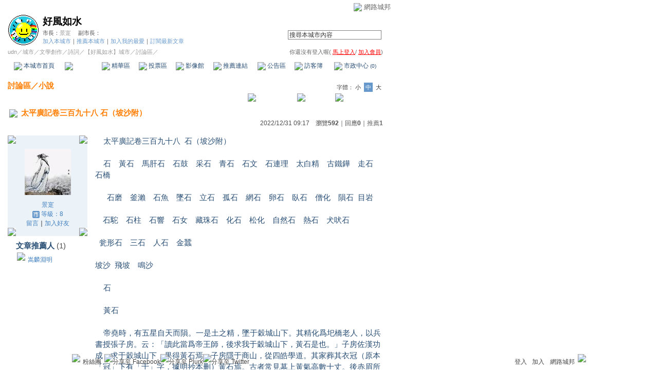

--- FILE ---
content_type: text/html;charset=UTF-8
request_url: https://city.udn.com/59872/7190098?tpno=0&cate_no=102312
body_size: 25811
content:







<html>
<head>
<meta http-equiv="Content-Type" content="text/html; charset=UTF-8">

<title>太平廣記卷三百九十八  石&#xff08;坡沙附&#xff09; - 好風如水 - udn城市</title>
<link rel="canonical" href="https://city.udn.com/59872/7190098"/>
<link href="/community/img/css/blue.css" rel="stylesheet" type="text/css">
<script language="JavaScript" type="text/JavaScript">
<!--

function changeFontSize(type) {
	document.getElementById('fs' + type).className='font-size-over';
	if(type == 'S') {
			size = 13;
			document.getElementById('fsM').className='font-size';
			document.getElementById('fsB').className='font-size';
			setCookie("cityFS","S",false,"/","","","null");
	}
	if(type == 'M') {
			size = 15;
			document.getElementById('fsS').className='font-size';
			document.getElementById('fsB').className='font-size';
			setCookie("cityFS","M",false,"/","","","null");
	}
	if(type == 'B') {
			size = 17;
			document.getElementById('fsS').className='font-size';
			document.getElementById('fsM').className='font-size';
			setCookie("cityFS","B",false,"/","","","null");
	}
	document.getElementById('maintopic').style.fontSize=size+'px';
	document.getElementById('mainbody').style.fontSize=size+'px';
	for (i = 0; i < 0; i++) {
		document.getElementById('reptopic' + i).style.fontSize=size+'px';
		document.getElementById('repbody' + i).style.fontSize=size+'px';
	}
}

function select_all() {
	if(document.manageReplyForm.f_ARTICLE_ID) {
		if(document.manageReplyForm.f_ARTICLE_ID[0]==null) {
			document.manageReplyForm.f_ARTICLE_ID.checked=true;
		} else {
			var len=document.manageReplyForm.f_ARTICLE_ID.length;
			for(var i=0;i<len;i++) {
				document.manageReplyForm.f_ARTICLE_ID[i].checked=true;
			}
		}
	}
}

function cancel_all() {
	if(document.manageReplyForm.f_ARTICLE_ID) {
		if(document.manageReplyForm.f_ARTICLE_ID[0]==null) {
			document.manageReplyForm.f_ARTICLE_ID.checked=false;
		} else {
			var len=document.manageReplyForm.f_ARTICLE_ID.length;
			for(var i=0;i<len;i++) {
				document.manageReplyForm.f_ARTICLE_ID[i].checked=false;
			}
		}
	}
}

function reply() {
	document.funcTopicForm.action = "https://city.udn.com/forum/reply.jsp?no=59872&aid=7190098";
	document.funcTopicForm.submit();
}

function replyto() {
	document.funcTopicForm.action = "https://city.udn.com/forum/reply.jsp?no=59872&aid=7190098&f_AUTHOR=veritashero&f_AUTHOR_STATUS=C&f_fun=TO&f_AUTHOR_NICK=%E6%99%AF%E5%AF%94";
	document.funcTopicForm.submit();
}

function replyto_rep(author, status) {
	document.funcTopicForm.action = "https://city.udn.com/forum/reply.jsp?no=59872&aid=7190098&f_AUTHOR=" + author + "&f_AUTHOR_STATUS=" + status + "&f_fun=TO";
	document.funcTopicForm.submit();
}

function pushArt( s_url ) {	
	window.location.href = s_url;
}

function forward() {
	document.funcTopicForm.action = "https://city.udn.com/forum/forward.jsp?f_CODE=1768806798178";
	document.funcTopicForm.submit();
}
 
function forward_rep(aid, subject) {
	document.funcTopicForm.f_ARTICLE_ID.value = aid;
	document.funcTopicForm.f_SUBJECT.value = subject;
	document.funcTopicForm.action = "https://city.udn.com/forum/forward.jsp";
	document.funcTopicForm.submit();
}

function printart(aid) {
	document.funcTopicForm.target="_blank";
	document.funcTopicForm.f_ARTICLE_ID.value = aid;
	document.funcTopicForm.action = "https://city.udn.com/forum/print.jsp";
	document.funcTopicForm.submit();
}

function collectart(aid, raid, subj, author) {
	document.addBookmark.f_SITE_NAME.value = subj;
	if ( raid == 0 ) {
		document.addBookmark.f_SITE_URL.value = "https://city.udn.com/59872/" + aid;
	} else {
		document.addBookmark.f_SITE_URL.value = "https://city.udn.com/59872/" + aid + "?raid=" + raid + "#rep" + raid;
	}
	document.addBookmark.f_SITE_MEMO.value = author;
	document.addBookmark.url.value = document.addBookmark.f_SITE_URL.value;
	document.addBookmark.submit();
}

function check() {
	if(document.manageReplyForm.f_ARTICLE_ID) {
		if(document.manageReplyForm.f_ARTICLE_ID[0]==null) {
			if(document.manageReplyForm.f_ARTICLE_ID.checked) return true;
		} else {
			var len=document.manageReplyForm.f_ARTICLE_ID.length;
			for(var i=0;i<len;i++) {
				if(document.manageReplyForm.f_ARTICLE_ID[i].checked) return true;
			}
		}
	}
	return false;
}

function delreply() {
	flag = 0;
	//檢查有無勾選項目
	if(!check()) {
  	alert("請選擇項目");
  	flag = 1;
  }
  if(flag == 0) {
  	document.manageReplyForm.f_fun.value = "DEL";  	
		document.manageReplyForm.action = "https://city.udn.com/forum/delete.jsp";
		document.manageReplyForm.submit();
	}
}

function fontset() {
	if (GetCkValue("cityFS") != "") changeFontSize(GetCkValue("cityFS"));
}

function showDate(dataStr) {
	if(dataStr.length>=16) {
		document.write(dataStr.substring(0,10) + ' ' + dataStr.substring(11,16));
	} else {
		document.write(dataStr);
	}
}

function delRecord( s_url ) {
  if ( !window.confirm( "確定要刪除文章嗎 ?" ) ) return;
  window.location.href=s_url;
}
//-->
</script>
<script language="javascript1.2" src="/js/showpopuptext.js"></script>
<script language="javascript1.2" src="/js/help.js"></script>
<script language="javascript1.2" src="/community/js/cookieSetup.js"></script>
<script language="javascript1.2" src="/community/js/city_tynt.js"></script>

<!-- Begin comScore Tag -->
<script>
  var _comscore = _comscore || [];
  _comscore.push({ c1: "2", c2: "7390954" });
  (function() {
    var s = document.createElement("script"), el = document.getElementsByTagName("script")[0]; s.async = true;
    s.src = (document.location.protocol == "https:" ? "https://sb" : "http://b") + ".scorecardresearch.com/beacon.js";
    el.parentNode.insertBefore(s, el);
  })();
</script>
<noscript>
  <img src="http://b.scorecardresearch.com/p?c1=2&c2=7390954&cv=2.0&cj=1" />
</noscript>
<!-- End comScore Tag -->
<script src="https://p.udn.com.tw/upf/static/common/udn-fingerprint.umd.js?2024112501"></script>
<script>function getCookie(name) {
 var value = "; " + document.cookie;
 var parts = value.split("; " + name + "=");
 if (parts.length == 2) return parts.pop().split(";").shift();
}
var _ga = getCookie('_ga');
var _gaA = _ga.split(".");
var google_id = '';
for (i=2;i<_gaA.length;i++) google_id = google_id+_gaA[i]+'.';
var user_id = getCookie("udnland");
if (typeof user_id === 'undefined') user_id = '';
google_id = google_id.substring(0,google_id.length-1);</script><script>var cat = "[]";
cat = ['blog_city','blog','','',''];
var auth_type = "未登入";
if(user_id != ""){
 auth_type = "已登入_會員";
}
window.dataLayer = window.dataLayer || [];  
dataLayer.push({
 'user_id': user_id,
 'google_id': google_id,
 'cat': cat,
 'content_tag': '',
 'auth_type': auth_type,
 'publication_date': '',
 'content_level':'',
 'ffid': JSON.parse(localStorage.getItem('UDN_FID'))?.FFID,
 'dfid': JSON.parse(localStorage.getItem('UDN_FID'))?.DFID 
});
</script><!-- Data Layer --><!-- Google Tag Manager -->
<script>(function(w,d,s,l,i){w[l]=w[l]||[];w[l].push({'gtm.start':
new Date().getTime(),event:'gtm.js'});var f=d.getElementsByTagName(s)[0],
j=d.createElement(s),dl=l!='dataLayer'?'&l='+l:'';j.async=true;j.src=
'https://www.googletagmanager.com/gtm.js?id='+i+dl;f.parentNode.insertBefore(j,f);
})(window,document,'script','dataLayer','GTM-MZ7WJTV');</script>
<!-- End Google Tag Manager -->
<script>
async function fetchData() {
  try {
    const response = await fetch('/v1/getCK.jsp');
    if (response.ok) {
      return await response.text();
    } else {
      throw new Error('Network response was not ok.');
    }
  } catch (error) {
    console.error('There was a problem with the fetch operation:', error);
  }
}

function analyCookies() {
  let cookies = document.cookie.split(';');
  let cookieList = [];

  for (let i = 0; i < cookies.length; i++) {
    let cookie = cookies[i].trim();
    let [name, value] = cookie.split('=');
    let size = cookie.length;
    cookieList.push({ name, value, size });
  }

  return cookieList;
}

function getTotalCookieSize(cookieList) {
  let totalSize = 0;

  for (let i = 0; i < cookieList.length; i++) {
    totalSize += cookieList[i].size;
  }

  return totalSize;
}

function deleteLargestCookie(cookieList) {
  let largestSize = 0;
  let largestIndex = -1;

  for (let i = 0; i < cookieList.length; i++) {
    if (cookieList[i].size > largestSize) {
      largestSize = cookieList[i].size;
      largestIndex = i;
    }
  }

  if (largestIndex !== -1) {
    document.cookie = cookieList[largestIndex].name + '=; expires=Thu, 01 Jan 1970 00:00:00 UTC; path=/; domain=udn.com;';
  }
}

(async () => {

  let cookieList = analyCookies();
  let totalSize = getTotalCookieSize(cookieList);

  if (totalSize > 7000) {
     await fetchData();   
    deleteLargestCookie(cookieList);
  }
})();

</script>

</head>
<body onLoad="fontset();">

<!-- header start -->

<script language="JavaScript" type="text/JavaScript">
<!--
function MM_reloadPage(init) {  //reloads the window if Nav4 resized
  if (init==true) with (navigator) {if ((appName=="Netscape")&&(parseInt(appVersion)==4)) {
    document.MM_pgW=innerWidth; document.MM_pgH=innerHeight; onresize=MM_reloadPage; }}
  else if (innerWidth!=document.MM_pgW || innerHeight!=document.MM_pgH) location.reload();
}
MM_reloadPage(true);
//-->
</script>
<script language="JavaScript" type="text/JavaScript">
<!--
function MM_findObj(n, d) { //v4.01
  var p,i,x;  if(!d) d=document; if((p=n.indexOf("?"))>0&&parent.frames.length) {
    d=parent.frames[n.substring(p+1)].document; n=n.substring(0,p);}
  if(!(x=d[n])&&d.all) x=d.all[n]; for (i=0;!x&&i<d.forms.length;i++) x=d.forms[i][n];
  for(i=0;!x&&d.layers&&i<d.layers.length;i++) x=MM_findObj(n,d.layers[i].document);
  if(!x && d.getElementById) x=d.getElementById(n); return x;
}

function MM_showHideLayers() { //v6.0
  var i,p,v,obj,args=MM_showHideLayers.arguments;
  for (i=0; i<(args.length-2); i+=3) if ((obj=MM_findObj(args[i]))!=null) { v=args[i+2];
    if (obj.style) { obj=obj.style; v=(v=='show')?'visible':(v=='hide')?'hidden':v; }
    obj.visibility=v; }
}
//-->
</script>
<script language="JavaScript1.2" src="https://g.udn.com/community/js/js2007/style_display.js"></script>
<div id="container">
<div id="top_bg"></div>
<div id="top"> 
    <table border="0" cellspacing="0" cellpadding="0" id="top_bar">
      <tr> 
        <td width="480"><div id="ad_link"><iframe id="AdFrame" marginwidth="0" marginheight="0" frameborder="0" scrolling="no" src="https://g.udn.com.tw/html/ad_path.htm" width="460" height="25" allowTransparency></iframe></div></td>
        <td><a href="http://udn.com"><img src="https://g.udn.com/community/img/common_all/logo_icon.gif" border="0" align="absmiddle"></a> 
          <span id="common"><a href="http://blog.udn.com" title="原導覽選單已整合至下方置底工具列，歡迎多加使用！">網路城邦</a></span></span></td>
      </tr>
    </table>
</div>
</div>
<table width="760" border="0" cellpadding="0" cellspacing="0"> 
<tr> 
<td width="15"></td> 
<td>
<table width="730" border="0" cellpadding="0" cellspacing="0" class="font-size11"> 
<tr> 
<td height="28" colspan="2"></td> 
</tr> 
<tr> 
<td>
<table border="0" cellpadding="0" cellspacing="0" class="font-size11"> 
<tr> 
<td rowspan="3"><a href="https://city.udn.com/9672" class="nav">

<img src="https://g.udn.com.tw/community/img/city_all/cityimg/nat_d01_l.gif" alt="回本城市首頁" width="60" height="60" border="0">

</a></td> 
<td width="8" rowspan="3"></td> 
<td valign="bottom" class="font-size19"><a href="https://city.udn.com/9672" class="city-name">好風如水</a></td>
</tr> 

<tr>
<td valign="top" class="no-nl"><font class="main-text">市長：</font><a href="https://blog.udn.com/veritashero/detail" class="city-text1" alt="veritashero">景寔</a>
　<font class="main-text">副市長：</font>

</td>
</tr>

<script language="JavaScript" type="text/JavaScript">
<!--
function member_out() {
  if ( window.confirm( "確定要退出城市嗎?" ) != true ) return;
  window.location.href= "https://city.udn.com/member_out.jsp?f_GID=9672&f_CODE=1768806798179";
}
//-->
</script>
<tr> 
<td valign="top" class="city-text2"><a href="https://city.udn.com/apply.jsp?gid=9672" class="city-text2">加入本城市</a><a href="javascript:;" onClick="h('20103')"><img style="display:none" src="https://g.udn.com/community/img/common_all/help.gif" hspace="3" align="absmiddle" border="0"></a><span class="main-text">｜</span><a href="https://city.udn.com/push_city.jsp?gid=9672&176880=1768806798179" class="city-text2">推薦本城市</a><a href="javascript:;" onClick="h('20106')"><img style="display:none" src="https://g.udn.com/community/img/common_all/help.gif" hspace="3" align="absmiddle" border="0"></a><span class="main-text">｜</span><a href="javascript:window.location.href='https://blog.udn.com/favor/post.jsp?gid=9672&url='+window.location.href" class="city-text2">加入我的最愛</a><a href="javascript:;" onClick="h('11301')"><img style="display:none" src="https://g.udn.com/community/img/common_all/help.gif" hspace="3" align="absmiddle" border="0"></a><span class="main-text">｜</span><a href="https://blog.udn.com/order_city.jsp?gid=9672&f_CODE=1768806798179" class="city-text2">訂閱最新文章</a><a href="javascript:;" onClick="h('11501')"><img style="display:none" src="https://g.udn.com/community/img/common_all/help.gif" hspace="3" align="absmiddle" border="0"></a></td> 
</tr>  
</table></td> 
<td align="right" valign="top" class="font-size11">
<table border="0" cellpadding="0" cellspacing="0" class="font-size11"> 
<form name="form1" method="post" action="https://city.udn.com/search/search.jsp"> 
<tr> 
<td height="31" colspan="5"></td> 
</tr> 
<tr align="right"> 
<td colspan="5" valign="bottom" nowrap class="nav">
                    <input name="Keywords" type="text" class="inputs" id="Keywords" onFocus="if(this.value.indexOf('輸')!=-1) if(this.style.backgroundColor='#FFFCE5')this.value=''" onBlur="if(this.value=='') if(this.style.backgroundColor='#FFFFFF')this.value='輸入關鍵字搜尋本城市內容'" onMouseOver="this.focus()" value="搜尋本城市內容" size="24"> 
<INPUT TYPE=HIDDEN NAME="cityblog" VALUE="好風如水">
<input name="dtime" type="hidden" value="all" >
<input name="select" type="hidden" value="9" >
<input name="header_go" type="image" src="https://g.udn.com/community/img/common_blue/header_go.gif" border="0" align="absmiddle"><a href="javascript:;" onClick="h('12104')"><img style="display:none" src="https://g.udn.com/community/img/common_all/help.gif" hspace="3" align="absmiddle" border="0"></a></td> 
</tr> 
</form> 
</table>
</td> 
</tr> 
<tr> 
<td height="5" colspan="2"></td> 
</tr> 
<tr> 
<td colspan="2">
<table width="100%" border="0" cellpadding="0" cellspacing="0" class="font-size11"> 
<tr> 
<td class="city-text"><a href="http://udn.com/" class="city-text1">udn</a>／<a href="https://city.udn.com" class="city-text1">城市</a>／<a href="https://city.udn.com/category.jsp?f_TYPE=gh" class="city-text1">文學創作</a>／<a href="https://city.udn.com/category.jsp?f_TYPE=gh8" class="city-text1">詩詞</a>／<a href="https://city.udn.com/9672" class="city-text1">【好風如水】城市</a>／討論區／</td>
<td align="right" class="nav">你還沒有登入喔(
<a href="javascript:window.location.href='http://member.udn.com/member/login.jsp?site=city&redirect='+window.location.href" class="nav"><span class="manage">馬上登入</span></a>/
<a href="http://member.udn.com/member/ShowMember" class="nav"><span class="manage">加入會員</span></a>)
<a href="javascript:;" onClick="h('10102')"><img style="display:none" src="https://g.udn.com/community/img/common_all/help.gif" hspace="3" align="absmiddle" border="0"></a></td> 
</tr> 
</table>
</td> 
</tr> 
<tr> 
<td height="2" colspan="2"></td> 
</tr> 
</table>
</td> 
<td width="15"></td> 
</tr> 
<tr> 
<td width="15" background="https://g.udn.com/community/img/city_blue/menus_bg.gif"></td> 
<td>
<table width="100%" border="0" cellpadding="0" cellspacing="0" class="font-size12"> 
<tr align="center"> 
<td height="35" class="menus-bg" onClick="window.open('https://city.udn.com/9672','_self');" onMouseOver="this.className='menus-bg-over'" onMouseOut="this.className='menus-bg'"><img src="https://g.udn.com/community/img/common_blue/arrow.gif" align="absmiddle"> 本城市首頁</td> 
<td class="menus-bg-over" onClick="window.open('https://city.udn.com/59872/forum','_self');" ><img src="https://g.udn.com/community/img/common_blue/arrow.gif" align="absmiddle"> 討論區</td> 
<td class="menus-bg" onClick="window.open('https://city.udn.com/59872/essence','_self');" onMouseOver="this.className='menus-bg-over'" onMouseOut="this.className='menus-bg'"><img src="https://g.udn.com/community/img/common_blue/arrow.gif" align="absmiddle"> 精華區</td> 
<td class="menus-bg" onClick="window.open('https://city.udn.com/9672/vote','_self');" onMouseOver="this.className='menus-bg-over'" onMouseOut="this.className='menus-bg'"><img src="https://g.udn.com/community/img/common_blue/arrow.gif" align="absmiddle"> 投票區</td> 
<td class="menus-bg" onClick="window.open('https://city.udn.com/9672/album','_self');" onMouseOver="this.className='menus-bg-over'" onMouseOut="this.className='menus-bg'"><img src="https://g.udn.com/community/img/common_blue/arrow.gif" align="absmiddle"> 影像館</td> 
<!--
<td class="menus-bg" onClick="window.open('https://city.udn.com/file/index.jsp?gid=9672','_self');" onMouseOver="this.className='menus-bg-over'" onMouseOut="this.className='menus-bg'"><img src="https://g.udn.com/community/img/common_blue/arrow.gif" align="absmiddle"> 檔案庫</td>
--> 
<td class="menus-bg" onClick="window.open('https://city.udn.com/9672/link','_self');" onMouseOver="this.className='menus-bg-over'" onMouseOut="this.className='menus-bg'"><img src="https://g.udn.com/community/img/common_blue/arrow.gif" align="absmiddle"> 推薦連結</td> 
<!--<td class="menus-bg" onClick="window.open('####','_self');" onMouseOver="this.className='menus-bg-over'" onMouseOut="this.className='menus-bg'"><img src="https://g.udn.com/community/img/common_blue/arrow.gif" align="absmiddle"> 行事曆</td> -->
<td class="menus-bg" onClick="window.open('https://city.udn.com/9672/board','_self');" onMouseOver="this.className='menus-bg-over'" onMouseOut="this.className='menus-bg'"><img src="https://g.udn.com/community/img/common_blue/arrow.gif" align="absmiddle"> 公告區</td> 
<td class="menus-bg" onClick="window.open('https://city.udn.com/9672/guestbook','_self');" onMouseOver="this.className='menus-bg-over'" onMouseOut="this.className='menus-bg'"><img src="https://g.udn.com/community/img/common_blue/arrow.gif" align="absmiddle"> 訪客簿</td> 
<td class="menus-bg" onClick="window.open('https://city.udn.com/9672/cityhall','_self');" onMouseOver="this.className='menus-bg-over'" onMouseOut="this.className='menus-bg'"><img src="https://g.udn.com/community/img/common_blue/arrow.gif" align="absmiddle"> 市政中心 <span class="font-size10" alt="待處理事件">(0)</span></td> 
</tr> 
</table>
</td> 
<td width="15" background="https://g.udn.com/community/img/city_blue/menus_bg.gif"></td> 
</tr> 
<tr>
<td height="5" colspan="3"></td>
</tr>
</table> 
<map name="code" id="code">
<kanhanbypass><area shape="rect" coords="0,3,13,16" href="http://blog.udn.com/"></kanhanbypass>
<area shape="rect" coords="23,3,36,16" href="http://gb.udn.com/gb/blog.udn.com">
</map>


<!-- header end -->

<!-- main start -->
<table width="760" border="0" cellspacing="0" cellpadding="0">
<tr>
<td width="15" rowspan="2"></td> 
<td>
<!-- 換頁 start -->
<table width="730" border="0" cellpadding="0" cellspacing="0" class="font-size11">
<tr>
<td height="5" colspan="2"></td>
</tr>
<tr valign="bottom">

<td class="font-size15"><a href="https://city.udn.com/59872/forum" class="main-topic">討論區</a><a href="javascript:;" onClick="h('20201')"><img style="display:none" src="https://g.udn.com/community/img/common_all/help.gif" hspace="3" align="absmiddle" border="0"></a><span class="main-topic">／</span><a href="https://city.udn.com/59872/forum?cate_no=102312" class="main-topic">小說</a><a href="javascript:;" onClick="h('20202')"><img style="display:none" src="https://g.udn.com/community/img/common_all/help.gif" hspace="3" align="absmiddle" border="0"></a></td>
<td align="right" class="main-text">字體：<a href="javascript:changeFontSize('S');" class="font-size" id="fsS">小</a> <a href="javascript:changeFontSize('M');" class="font-size-over" id="fsM">中</a> <a href="javascript:changeFontSize('B');" class="font-size" id="fsB">大</a><a href="javascript:;" onClick="h('12108')"><img style="display:none" src="https://g.udn.com/community/img/common_all/help.gif" hspace="3" align="absmiddle" border="0"></a></td>
</tr>
<tr>
<td height="3" colspan="2"></td>
</tr>
<tr>
<td colspan="2" align="right" class="main-text">
<a href="https://city.udn.com/forum/to_article.jsp?to=prev&no=59872&aid=7190098&tpno=-1&cate_no=102312" class="nav"><img src="https://g.udn.com/community/img/common_blue/page_pre.gif" alt="上一個討論主題" border="0" align="absmiddle"></a>
<a href="https://city.udn.com/59872/forum?cate_no=102312&pno=0" class="nav"><img src="https://g.udn.com/community/img/common_blue/page_list.gif" alt="回文章列表" border="0" align="absmiddle"></a> 
<a href="https://city.udn.com/forum/to_article.jsp?to=next&no=59872&aid=7190098&tpno=-1&cate_no=102312" class="nav"><img src="https://g.udn.com/community/img/common_blue/page_next.gif" alt="下一個討論主題" border="0" align="absmiddle"></a>
</td>
</tr>

<tr>
<td height="5" colspan="2"></td>
</tr>
<tr> 
<td height="1" colspan="2" background="https://g.udn.com/community/img/common_all/line_dot.gif"></td> 
<tr>
<td height="5" colspan="2"></td>
</tr>
</table>
<!-- 換頁 end-->

<!-- 主題文章 start -->
<!-- 主題文章標題 start -->
<table width="730" border="0" cellpadding="0" cellspacing="0" class="font-size15">
<tr valign="bottom">
<td colspan="2" class="main-topic"> 

<img src="https://g.udn.com/community/img/common_all/emotion/udn001.gif" align="absmiddle" hspace="3">

<span id="maintopic">太平廣記卷三百九十八  石&#xff08;坡沙附&#xff09;
</span>
</td>
</tr>
<tr class="font-size12">

<td align="right" class="main-text" nowrap><script>showDate("2022/12/31 09:17:43 09:17:43")</script>　瀏覽<strong>592</strong><a href="javascript:;" onClick="h('20203')"><img style="display:none" src="https://g.udn.com/community/img/common_all/help.gif" hspace="3" align="absmiddle" border="0"></a>｜回應<strong>0</strong><a href="javascript:;" onClick="h('10207')"><img style="display:none" src="https://g.udn.com/community/img/common_all/help.gif" hspace="3" align="absmiddle" border="0"></a>｜<a href="https://city.udn.com/rank/forum_rank.jsp?f_ORDER_BY=P" class="main-text">推薦<strong>1</strong></a><a href="javascript:;" onClick="h('10208')"><img style="display:none" src="https://g.udn.com/community/img/common_all/help.gif" hspace="3" align="absmiddle" border="0"></a></td>
</tr>
</table>
<!-- 主題文章標題 end -->
<!-- 主題文章內文 start -->
<table width="730" border="0" cellpadding="0" cellspacing="0" class="font-size15">
<tr> 
<td height="15" colspan="2"></td>
</tr>
<tr> 
<td width="170" valign="top">
<table width="155" border="0" cellpadding="0" cellspacing="0" class="font-size12">
<tr> 
<td width="10" height="10" valign="top"><img src="https://g.udn.com/community/img/common_blue/corner_a01.gif"></td>
<td class="panel-bg"></td>
<td width="10" height="10" align="right" valign="top"><img src="https://g.udn.com/community/img/common_blue/corner_a02.gif"></td>
</tr>
<tr class="panel-bg"> 
<td></td>
<td align="center"><a href="https://blog.udn.com/veritashero" class="nav"><img src="https://g.udn.com.tw/upfiles/B_VE/veritashero/PSN_MAIN/f_veritashero_2.jpg?20140924074744" width="90" height="90" vspace="10" border="0"></a><br>
<a href="https://blog.udn.com/veritashero/detail" class="panel-text" alt="veritashero">景寔</a><br>
<span class="panel-text">
<img src="/community/img/city_blue/user_citizen.gif" width="14" height="14" align="absmiddle"> 
等級：8</span><br>
<a href="https://blog.udn.com/guestbook/post.jsp?uid=veritashero" class="panel-text">留言</a>｜<a href="javascript:window.location.href='https://blog.udn.com/friend/post.jsp?addid=veritashero&url='+window.location.href" class="panel-text">加入好友</a></td>
<td></td>
</tr>
<tr> 
<td width="10" height="10" valign="bottom"><img src="https://g.udn.com/community/img/common_blue/corner_a03.gif"></td>
<td class="panel-bg"></td>
<td width="10" height="10" align="right" valign="bottom"><img src="https://g.udn.com/community/img/common_blue/corner_a04.gif"></td>
</tr>
<tr class="font-size15"> 
<td width="10" height="10" valign="bottom"></td>
                <td height="30" valign="bottom"><span class="panel-topic">文章推薦人 
                  </span><span class="main-text">(1)</span></td>
<td width="10" height="10" align="right" valign="bottom"></td>
</tr>
<tr> 
<td width="10" height="10" valign="bottom"></td>
                <td>
                  <p>
                
                  	<img src="https://g.udn.com/community/img/common_blue/icon_person.gif" hspace="2" vspace="2" border="0"> 
                    <a href="https://blog.udn.com/z7608005/detail" alt="z7608005" class="panel-text">嵩麟淵明</a><br>
                    
                  </p>
                  
                </td>
<td width="10" height="10" align="right" valign="bottom"></td>
</tr>
</table>
</td>
<td width="560" valign="top" class="main-title"><span id="mainbody">
<div>    太平廣記卷三百九十八  石&#xff08;坡沙附&#xff09;  </div><br>
<div>    石　黃石　馬肝石　石鼓　采石　青石　石文　石連理　太白精　古鐵鏵　走石  石橋</div><br>
<div>　  石磨　釜瀨　石魚　墜石　立石　孤石　網石　卵石　臥石　僧化　隕石  目岩</div><br>
<div>　石駝　石柱　石響　石女　藏珠石　化石　松化　自然石　熱石　犬吠石</div><br>
<div>  瓮形石　三石　人石　金蠶  </div><br>
<div>坡沙  飛坡　鳴沙</div><br>
<div>    石</div><br>
<div>    黃石    </div><br>
<div>    帝堯時&#xff0c;有五星自天而隕。一是土之精&#xff0c;墜于穀城山下。其精化爲圯橋老人&#xff0c;以兵書授張子房。云&#xff1a;「讀此當爲帝王師&#xff0c;後求我于穀城山下&#xff0c;黃石是也。」子房佐漢功成&#xff0c;求于穀城山下&#xff0c;果得黃石焉。子房隱于商山&#xff0c;從四皓學道。其家葬其衣冠&#xff08;原本「冠」下有「于」字&#xff0c;據明抄本删&#xff09;黃石焉。古者常見墓上黃氣高數十丈。後赤眉所發&#xff0c;不見&#xff08;「見」原作「發」&#xff0c;據明抄本改&#xff09;其尸&#xff0c;黃石亦失&#xff0c;其氣自絕。&#xff08;出《錄異記》&#xff09;</div><br>
<div>【譯文】    </div><br>
<div>帝堯時代&#xff0c;有五顆星從天上墜落下來。其中有一顆是土星的精氣&#xff0c;墜落在穀城山的山脚下。它的精氣變化成圯橋老人&#xff0c;他把一部兵書授給張子房&#xff0c;並且說&#xff1a;「讀了這部書能給帝王掌管軍隊。以後要找我就到穀城山的山脚&#xff0c;那裏的黃石就是我。」張子房輔助漢王完成功業之後&#xff0c;到穀城山的山脚尋找圯橋老人&#xff0c;果然在那裏得到了黃石。後來張子房隱居在商山&#xff0c;跟隨時稱商山四皓的東園公、用裏先生、綺裏季、夏黃公學習道術。張子房死後&#xff0c;他的家人把他的服裝和黃石埋葬了。古代的人常常看見他的墳墓上有幾十丈高的黃色霧氣。後來&#xff0c;他的墳墓被赤眉軍挖掘&#xff0c;沒有看見他的尸體&#xff0c;黃石也失掉了&#xff0c;那種黃色的霧氣自然的斷絕了。</div><br>
<div>    馬肝石    </div><br>
<div>    元鼎五年&#xff0c;郅支國貢馬肝石百斤。長以水銀養&#xff0c;內于玉函中&#xff0c;金泥封其上。其國人長四尺&#xff0c;唯餌馬肝石。此石半青半白&#xff0c;如今之馬&#xff08;「今之馬」三字原作「金」&#xff0c;據明抄本改&#xff09;肝。舂&#xff08;「舂」原作「石」&#xff0c;據明抄本改&#xff09;碎之&#xff0c;以和九轉丹&#xff0c;吞之一丸&#xff0c;彌年不饑渴。以之拭發&#xff0c;白者皆黑。帝嘗坐群臣于甘泉殿&#xff0c;有發白者&#xff0c;以此拭之&#xff0c;應手皆黑。是時公卿語曰&#xff1a;「不用作方伯&#xff0c;唯願拭馬肝石。」此石酷烈。不雜丹砂&#xff0c;唯可近發。&#xff08;出《洞冥記》&#xff09;</div><br>
<div>【譯文】    </div><br>
<div>西漢元鼎五年&#xff0c;郅支國進貢馬肝石一百斤。馬肝石長時間用水銀保養&#xff0c;放在玉石做的匣子中&#xff0c;它的上面用金泥封嚴。郅支國的人身長四尺&#xff0c;只吃馬肝石。這種石半黑半白&#xff0c;像現在的馬肝。搗碎它&#xff0c;用它和成九轉丹&#xff0c;吃下一丸&#xff0c;長年不饑不餓。用它擦拭頭髮&#xff0c;白的都變成黑的。皇帝曾經和群臣在甘泉殿上坐&#xff0c;其中有頭髮白的人&#xff0c;用它擦拭頭髮&#xff0c;手過之處都變成黑的了。當時王公大臣有一句諺語說&#xff1a;「不用做一方的長官&#xff0c;只願意擦拭馬肝石。」這種石頭藥性猛烈&#xff0c;不能與丹砂混合&#xff0c;只可以接近頭髮。</div><br>
<div>    石鼓    </div><br>
<div>    吳郡臨江半岸崩&#xff0c;出一石鼓&#xff0c;槌之無聲。武帝以問張華&#xff0c;華曰&#xff1a;「可取蜀中桐材&#xff0c;刻爲魚形&#xff0c;扣之則鳴矣。」于是如其言&#xff0c;果聲聞數裏。&#xff08;出《錄異記》&#xff09;</div><br>
<div>【譯文】    </div><br>
<div>吳郡臨江的堤岸有一半崩塌&#xff0c;出現一面石鼓。用木槌敲打它沒有聲音。武帝因而詢問張華。張華說&#xff1a;「可以取來蜀中的桐木&#xff0c;雕刻成魚的形狀&#xff0c;敲打它就會響了。」于是按照張華說的做了&#xff0c;果然在幾裏之外都可以聽到石鼓的聲音。</div><br>
<div>    采石    </div><br>
<div>    石季龍立河橋于云昌津&#xff0c;采石爲中濟。石無大小&#xff0c;下輒隨流&#xff0c;用工五百余萬&#xff0c;不成。季龍遣使致祭&#xff0c;沉璧于河。俄而所沉璧流于渚上。地震&#xff0c;水波騰上津所。樓殿傾壞&#xff0c;壓死者百余人。&#xff08;出《錄異記》&#xff09;</div><br>
<div>【譯文】    </div><br>
<div>石季龍在云昌渡口建一座河橋。采石作爲河口渡頭之用。石頭無論是大是小&#xff0c;扔下去就隨水流走。用工五百多萬&#xff0c;沒有成功。石季龍派遣使者到那裏祭祀&#xff0c;把璧投入河中&#xff0c;不一會兒投入水中的璧漂流到河中的水洲上。大地震動&#xff0c;河水的波濤上下翻騰涌上渡口&#xff0c;渡口上面的樓臺殿閣傾倒毀壞&#xff0c;被壓死的有一百多人。</div><br>
<div>    青石    </div><br>
<div>    唐顯慶四年&#xff0c;魚人于江中網得一青石&#xff0c;長四尺&#xff0c;闊九寸&#xff0c;其色光潤&#xff0c;異于衆石。懸而擊之&#xff0c;鳴聲清越&#xff0c;行者聞&#xff0c;。莫不駐足。都督滕王表送&#xff0c;納瑞府。&#xff08;出《豫章記》&#xff09;</div><br>
<div>【譯文】    </div><br>
<div>唐朝顯慶四年&#xff0c;有一個打魚的人在大江中用網打上來一塊青石&#xff0c;長四尺&#xff0c;寬九寸。它的顔色光亮柔潤&#xff0c;和各種石都不同。把青石懸挂起來敲打它&#xff0c;發出的響聲清脆悠揚&#xff0c;走路的人聽到它&#xff0c;沒有不停住脚步的。都督滕王上奏章運送京師&#xff0c;收進瑞府。</div><br>
<div>    石文    </div><br>
<div>    昌松瑞石文&#xff0c;初李襲譽爲凉州刺史&#xff0c;奏昌松有瑞石&#xff0c;自然成字。凡千一十字。其略曰&#xff0c;高皇海宇字李九王八千太平天子李世王千年太子治書燕山人士國主尚任諤獎文通千古大王五王七王十王鳳手才子武文貞觀昌大聖四方上下萬古忠孝爲喜&#xff0c;敕禮部郎中柳逞&#xff0c;馳驛檢覆&#xff0c;並同所奏。&#xff08;出《錄異記》&#xff09;</div><br>
<div>    石連理    </div><br>
<div>    永昌年中&#xff0c;台州司馬孟詵奏&#xff1a;「臨海水下馮義&#xff0c;得石連理樹三株&#xff0c;皆白石。」&#xff08;出《洽聞記》&#xff09;</div><br>
<div>【譯文】    </div><br>
<div>唐朝永昌年間&#xff0c;台州司馬孟詵上奏表章&#xff1a;「臨海郡水下馮義&#xff0c;得到三株石連理樹&#xff0c;都是白色的石頭。」</div><br>
<div>    太白精    </div><br>
<div>    金星之精&#xff0c;墜于中南圭峰之西&#xff0c;因號爲太白山&#xff0c;其精化爲白石&#xff0c;狀如玉美&#xff0c;時有紫氣覆之。天寶中&#xff0c;玄宗立玄元廟于長安大寧裏臨淄舊邸&#xff0c;欲塑玄元像。夢神人曰&#xff1a;「太白北谷中有玉石&#xff0c;可取而琢之&#xff0c;紫氣見處是也。」翌日&#xff0c;令使入穀求之。山下人云&#xff1a;「旬日來&#xff08;“來」原作「未」&#xff0c;據明抄本改&#xff09;&#xff0c;嘗有紫氣&#xff0c;連日不散。」果于其下掘獲玉石&#xff0c;琢爲玄元像&#xff0c;高二丈&#xff08;「丈」原作「尺」&#xff0c;據明抄本改&#xff09;許&#xff0c;又爲二真人二侍童&#xff0c;及李林甫、陳希烈之形&#xff0c;高六尺以來。&#xff08;出《錄異記》&#xff09;</div><br>
<div>【譯文】    </div><br>
<div>金星的精氣&#xff0c;墜落在中南圭峰的西側&#xff0c;于是稱名爲太白山。它的精氣變化成白石&#xff0c;樣子象玉一樣美&#xff0c;經常有紫色的霧氣覆蓋著它。唐天寶年間&#xff0c;唐玄宗在長安大寧裏臨淄舊邸建立玄元廟&#xff0c;想雕塑玄元的像。唐玄宗夢見神人對他說&#xff1a;「太白山北面的山谷中有玉石&#xff0c;可以取回來雕塑成玄元像&#xff0c;出現紫色霧氣的地方就是有玉石之處。第二天&#xff0c;玄宗派使者進山谷尋找。山下的人說&#xff1a;「近十天來&#xff0c;常有紫色霧氣出現&#xff0c;連日不散。」果然在紫色霧氣的下面挖掘到了玉石&#xff0c;雕琢成玄元像&#xff0c;高兩丈左右。又做了兩個得道之人和兩個侍童&#xff0c;以及李林甫、陳希烈的形象&#xff0c;高六尺。</div><br>
<div>    古鐵鏵    </div><br>
<div>    天寶中&#xff0c;玄宗以三門河道險厄&#xff0c;漕轉艱阻&#xff0c;乃令旁北山&#xff0c;鑿石爲月河&#xff0c;以避湍急&#xff0c;名曰天寶河。歲省運夫五十余萬&#xff0c;又無覆溺淹滯之患&#xff0c;天下稱之。其河東西徑直&#xff0c;長五裏餘&#xff0c;闊四五丈&#xff0c;深二丈三丈至五六丈&#xff0c;皆鑿堅石。匠人于堅石之下&#xff0c;得古鐵鏵&#xff0c;長三尺餘&#xff0c;上有「平陸」兩字&#xff0c;皆篆文也。玄宗異之&#xff0c;藏于內庫。遂命改河北縣爲平陸縣&#xff0c;旌其事也。&#xff08;出《開天傳信記》&#xff09;</div><br>
<div>【譯文】    </div><br>
<div>天寶年間&#xff0c;唐玄宗因三門河道險要阻塞&#xff0c;漕運受阻&#xff0c;于是命令依傍北山&#xff0c;開鑿山石彎爲月芽形河道&#xff0c;而避開湍急水流&#xff0c;名字叫天寶河。每年可以節省運輸民工五十多萬&#xff0c;又沒有船翻沉沒滯留不通的憂慮&#xff0c;天下的人都稱贊這件事。那條河東西筆直&#xff0c;長五裏多&#xff0c;寬四、五丈。深二、三丈到五、六丈&#xff0c;都是開鑿堅硬的岩石。匠人在堅硬的岩石下面&#xff0c;得到了一個古代的鐵鏵。長三尺多&#xff0c;上面有「平陸」兩個字&#xff0c;都是篆文&#xff0c;唐玄宗覺得它很奇特&#xff0c;收藏在皇宮的庫房裏。于是命令改河北縣爲平陸縣&#xff0c;以表彰得到古鐵鏵那件事。</div><br>
<div>    走石    </div><br>
<div>    寶曆元年乙巳歲&#xff0c;資州資陽縣清弓村山&#xff0c;有大石&#xff0c;可三間屋大&#xff0c;從此山下。忽然吼踴&#xff0c;下山越澗&#xff0c;却上坡&#xff0c;可百步。其石走時&#xff0c;有鋤禾人見之。各手執鋤&#xff0c;趕至止所&#xff0c;其石高二丈。&#xff08;出《朝野僉載》&#xff09;</div><br>
<div>【譯文】    </div><br>
<div>唐寶曆元年乙巳年&#xff0c;資州資陽縣清弓村的山上&#xff0c;有一塊巨大的石頭&#xff0c;大約有三間屋子那樣大。巨石從這座山上滾下來&#xff0c;忽然吼叫跳躍&#xff0c;下山過澗&#xff0c;還能上坡&#xff0c;大約有一百步。那巨石跑動的時候&#xff0c;有幾個鏟地的人看見了它&#xff0c;他們各自手拿鋤頭&#xff0c;趕到巨石停止的地方。那巨石高有兩丈。</div><br>
<div>    石橋    </div><br>
<div>    趙州石橋甚工&#xff0c;磨壟密緻&#xff0c;如削焉。望之如初月出云&#xff0c;長虹飲澗。上有勾欄&#xff0c;皆石也&#xff0c;勾欄並爲石獅子。龍朔年中。高麗諜者盜二獅子去&#xff0c;後復募匠修之&#xff0c;莫能相類者。至天后大足年&#xff0c;默啜破趙定州&#xff0c;賊欲南過。至石橋&#xff0c;馬跪地不進&#xff0c;但見一青龍臥橋上&#xff0c;奮迅而怒&#xff0c;賊乃遁去。&#xff08;出《朝野僉載》&#xff09;</div><br>
<div>【譯文】    </div><br>
<div>趙州石橋非常精巧&#xff0c;石頭之間的接縫非常均勻細緻&#xff0c;象用刀削的樣子。從遠處看它&#xff0c;石橋就象月初出云的彎月&#xff0c;汲飲澗水的長虹。石橋上面有欄杆&#xff0c;都是石頭的。欄杆上並列著雕刻的石獅子。唐龍朔年間&#xff0c;高麗國國偵探消息的人盜走了兩個石獅子。後來又招工匠修建石獅子&#xff0c;却不能與原來的相似。到了武則天皇后稱帝的大足年間&#xff0c;高麗國默啜攻克趙州定州&#xff0c;賊人想過橋南進。到了石橋&#xff0c;馬跪在地上不往前走&#xff0c;只見一條青龍趴伏在橋上&#xff0c;看見賊人&#xff0c;精神振奮&#xff0c;行動迅速&#xff0c;並且憤怒以待&#xff0c;賊人于是悄悄地逃走了。</div><br>
<div>    石磨    </div><br>
<div>    吳興故彰縣東三十里&#xff0c;有梅溪山。山根直竪一石&#xff0c;可高百餘丈&#xff0c;至青而團&#xff0c;如兩間屋大。四面鬥絕&#xff0c;仰之于云外&#xff0c;無登陟之理。其上復有磐石&#xff0c;正員如車蓋&#xff0c;恒轉如磨&#xff0c;聲若風雨&#xff0c;土人號爲石磨。轉駃則年豐&#xff0c;遲則歲儉。欲知歲之豐儉&#xff0c;以石磨候之&#xff0c;無差焉。&#xff08;出《續齊諧記》&#xff09;</div><br>
<div>【譯文】  </div><br>
<div>吳興故彰縣東面三十里處&#xff0c;有一座梅溪山&#xff0c;山脚下筆直地竪立著一根石柱&#xff0c;大約高有一百多丈&#xff0c;完全是黑色而且呈圓形&#xff0c;有兩間屋子大。周圍都是陡峭的絕壁&#xff0c;仰面看好象高出云外&#xff0c;沒有攀登的可能。它的上面又有一塊磐石&#xff0c;呈正圓形&#xff0c;象車蓋一樣&#xff0c;象磨一樣不停轉動&#xff0c;發出的聲音象風雨聲。當地人把它叫作石磨。石磨轉得快&#xff0c;這一年就豐收&#xff1b;石磨轉得慢&#xff0c;這一年就欠收。想要知道年歲的豐欠&#xff0c;用石磨來觀測&#xff0c;是沒有差錯的。</div><br>
<div>    釜瀨    </div><br>
<div>    夷道縣有釜瀨&#xff0c;其石大者如釜&#xff0c;小者如鬥&#xff0c;形色亂真&#xff0c;唯實中耳。&#xff08;出《酉陽雜俎》&#xff09;</div><br>
<div>【譯文】    </div><br>
<div>夷道縣有釜瀨&#xff0c;那石大的像鍋那樣大&#xff0c;小的像鬥那樣大&#xff0c;形狀和顔色和真的一樣&#xff0c;只是中間是實的罷了。</div><br>
<div>    石魚    </div><br>
<div>    衡陽相鄉縣&#xff0c;有石魚山&#xff0c;山石黑&#xff0c;色理若生雌黃。開發一重&#xff0c;輒有魚形&#xff0c;鱗鰭首尾&#xff0c;有若畫焉&#xff0c;長數寸&#xff0c;燒之作魚腥。&#xff08;出《酉陽雜俎》&#xff09;</div><br>
<div>【譯文】    </div><br>
<div>衡陽相鄉縣&#xff0c;有一座石魚山&#xff0c;山的石頭是黑色的&#xff0c;顔色和紋理像雌黃石。開采發掘一層之後&#xff0c;就出現了魚的形狀&#xff0c;鱗鰭頭尾&#xff0c;就像畫上的一樣&#xff0c;長有幾寸&#xff0c;用火燒它便出來魚的腥味。</div><br>
<div>    墜石    </div><br>
<div>    伊闕縣令李師晦&#xff0c;有兄弟任江南官&#xff0c;與一僧往還。嘗入山采藥&#xff0c;暴風雨&#xff0c;避于榿樹。須臾大震&#xff0c;有物瞥然墜地&#xff0c;倏而晴朗。僧就視&#xff0c;乃一石&#xff0c;形如樂&#xff08;「樂」原作「藥」&#xff0c;據明抄本改&#xff09;器&#xff0c;可以懸擊。其上平齊如削&#xff0c;中有竅&#xff0c;其下漸闊而員&#xff0c;狀若垂囊。長二尺&#xff0c;厚三分&#xff0c;左小缺。色理如碎錦&#xff0c;光澤可鑒&#xff0c;叩之有聲。僧意其異物&#xff0c;置于樵中歸。櫃而埋于禪床下&#xff0c;爲其徒所見&#xff0c;往往有知者。李生懇求一見&#xff0c;僧確然無言。忽一日&#xff0c;僧召李生&#xff0c;既至&#xff0c;執手曰&#xff1a;「貧道已力衰弱&#xff0c;無常將至。君前所求物&#xff0c;聊用爲別。」乃盡去侍者。引李生入臥內&#xff0c;撤榻掘地&#xff0c;捧匣受之而卒。&#xff08;出《酉陽雜俎》&#xff09;</div><br>
<div>【譯文】    </div><br>
<div>伊闕縣令李師晦&#xff0c;有個兄弟在江南做官&#xff0c;同一個和尚有來往。曾經進山采藥&#xff0c;遇到暴風雨&#xff0c;在榿樹下避雨。不一會兒&#xff0c;風雨大震&#xff0c;有一物忽然落地&#xff0c;很快天晴日朗。和尚靠近落物去看&#xff0c;是一塊石頭&#xff0c;形狀象樂器&#xff0c;可以懸挂起來擊打。它的上面平滑整齊象刀削的一樣&#xff0c;中間有孔&#xff0c;它的下面逐漸變寬變圓&#xff0c;形狀象下垂的口袋。石頭長二尺&#xff0c;厚三分&#xff0c;左邊有一小的缺口。顔色和紋理象細碎的錦緞&#xff0c;光澤可以照人&#xff0c;敲打它有響聲。和尚猜想它是奇特的東西&#xff0c;放在木柴中帶回寺院&#xff0c;放入櫃中並埋在禪床下麵。被他的徒弟看見&#xff0c;傳了出去&#xff0c;往往有知道的人。李生懇求見一見墜石&#xff0c;和尚堅持不說。忽然有一天&#xff0c;和尚呼喚李生來&#xff0c;不久李生到了&#xff0c;和尚握住李生的手說&#xff1a;「貧道已經精疲力竭&#xff0c;勾攝生魂的使者無常就要到了。你以前所求見的東西&#xff0c;姑且用作分別的紀念。」于是&#xff0c;讓服侍他的人全退出去&#xff0c;帶領李生進入他的臥房內&#xff0c;撤掉床鋪&#xff0c;挖開地面&#xff0c;手棒木匣給予李生後死了。</div><br>
<div>    立石    </div><br>
<div>    萊子國海上有石人&#xff0c;長一丈五尺&#xff0c;大十圍。昔始皇遣此石人追勞山&#xff0c;不得&#xff0c;遂立。&#xff08;出《酉陽雜俎》&#xff09;</div><br>
<div>【譯文】    </div><br>
<div>萊子國的海上有一個石人&#xff0c;高一丈五尺&#xff0c;有十圍那樣粗大。過去秦始皇帝派這個石人追趕勞山&#xff0c;沒有追到&#xff0c;就立在這裏了。</div><br>
<div>    孤石    </div><br>
<div>築陽縣水中&#xff0c;有孤石挺出。其下澄潭&#xff0c;時有見此石根&#xff0c;如竹根&#xff0c;色黃。見者多凶&#xff0c;俗號承受石。&#xff08;出《酉陽雜俎》&#xff09;</div><br>
<div>【譯文】    </div><br>
<div>築陽縣潭水中&#xff0c;有一孤石挺立出水面。它的下面潭水澄清。時常有人看見這孤石的根&#xff0c;象竹子的根&#xff0c;黃色。看見過石根的人&#xff0c;多半都不吉祥。人們都稱它承受石。</div><br>
<div>    網石    </div><br>
<div>    于季有&#xff08;「有」《酉陽雜俎》續二作「友」&#xff09;爲和州刺史時&#xff0c;臨江有一寺&#xff0c;寺前魚釣所聚。有漁子&#xff0c;下網&#xff0c;舉之覺重&#xff0c;壞網&#xff0c;視之乃一石&#xff0c;如拳。因乞寺僧&#xff0c;置于佛殿中。石遂長不已&#xff0c;經年重四十斤。張司封員外入蜀時&#xff0c;親睹其事。&#xff08;出《酉陽雜俎》&#xff09;</div><br>
<div>【譯文】    </div><br>
<div>于季有做和州刺史的時候&#xff0c;靠近江邊有一座寺廟&#xff0c;寺廟前是釣魚人聚集的地方。有一個打魚的人&#xff0c;向江中下網&#xff0c;起網時覺得很重&#xff0c;網破了&#xff0c;往網裏一看&#xff0c;是一塊石頭&#xff0c;大小象拳頭。于是乞求寺廟裏的和僧&#xff0c;把這塊石頭放置在佛殿當中。石頭就不停地長&#xff0c;過了一年&#xff0c;重達四十斤。張司封員外郎入蜀的時候&#xff0c;親眼看到了那件事。</div><br>
<div>    卵石    </div><br>
<div>    常侍崔元亮&#xff0c;在洛中&#xff0c;嘗閑步涉岸&#xff0c;得一石子&#xff0c;大如鶏卵&#xff0c;黑潤可愛。玩之&#xff0c;行一裏&#xff0c;劃然而破&#xff0c;有鳥大如巧婦&#xff0c;飛去。&#xff08;出《酉陽雜俎》&#xff09;</div><br>
<div>【譯文】    </div><br>
<div>常侍崔元亮&#xff0c;在洛中的時候&#xff0c;曾空閑散步來到河岸&#xff0c;撿得到一個石子&#xff0c;大小象鶏蛋一樣&#xff0c;黑色&#xff0c;光潤可愛。崔元亮不時玩弄它&#xff0c;走了一裏路&#xff0c;石子突然破裂分開&#xff0c;內有小鳥&#xff0c;大小象巧婦鳥一樣&#xff0c;騰空飛走了。</div><br>
<div>    臥石    </div><br>
<div>    荊州永豐縣東鄉里&#xff0c;有臥石一&#xff0c;長九尺六寸&#xff0c;其形似人&#xff0c;而舉體青黃隱起&#xff0c;狀若雕刻。境若旱&#xff0c;使祭而舉之&#xff0c;小雨小舉之&#xff0c;大雨大舉之。相傳此石忽見如此&#xff0c;本長九尺&#xff0c;今加六寸矣。&#xff08;出《酉陽雜俎》&#xff09;</div><br>
<div>【譯文】    </div><br>
<div>荊州永豐縣的東鄉里&#xff0c;有臥石一塊&#xff0c;長九尺六寸&#xff0c;它的形狀象人&#xff0c;但全身青色和黃色&#xff0c;微微突起&#xff0c;像雕刻的一樣。境內如果乾旱&#xff0c;讓人祭祀並舉起它&#xff0c;要小雨小舉它&#xff0c;要大雨大舉它。相傳這塊臥石忽然出現的時候是這樣&#xff0c;本來長只有九尺&#xff0c;現在增加了六寸。</div><br>
<div>    僧化    </div><br>
<div>    天臺僧&#xff0c;乾符中&#xff0c;自臺山之東臨海縣界&#xff0c;得洞穴。同志僧相將尋之。初一二十里&#xff0c;徑路低狹&#xff0c;率多泥塗。自外稍平闊&#xff0c;漸有山&#xff0c;山十許裏。見市肆居人&#xff0c;與世無異。此僧素習咽氣&#xff0c;不覺饑渴。其同行之僧饑甚&#xff0c;詣食市肆乞食&#xff0c;人或謂曰&#xff1a;「若能忍饑渴&#xff0c;速還無苦。或餐啖此地之食&#xff0c;必難出矣。」饑甚&#xff0c;固求食焉。食畢&#xff0c;相與行十余裏&#xff0c;路漸隘小&#xff0c;得一穴而出。餐物之僧&#xff0c;立化爲石矣。天臺僧出山逢人&#xff0c;問其所管&#xff0c;已在牟平海濱矣。&#xff08;出《錄異記》&#xff09;</div><br>
<div>【譯文】    </div><br>
<div>有一個天臺山和尚&#xff0c;在乾符年間&#xff0c;從天臺山東面的臨海縣境內&#xff0c;找得一個洞穴。與他志向相同的一個和尚將與他互相協助探明洞穴。開始的一、二十里&#xff0c;山洞低矮&#xff0c;小路狹窄&#xff0c;一般多是泥濘的路。從這往外稍平坦開闊&#xff0c;並逐漸有山。過山十餘裏&#xff0c;出現了市場、作坊和居民&#xff0c;和人世間沒有什麽不同。天臺山和尚一向練咽氣之功&#xff0c;不覺得饑餓乾渴&#xff0c;而與他同行的和尚饑餓得很&#xff0c;到市場、作坊去乞食。人們有的對他說&#xff1a;「如果你能忍住饑渴&#xff0c;快返回去&#xff0c;沒有痛苦。如果吃了此地的食物&#xff0c;必然難出去呀。」和尚饑餓厲害&#xff0c;堅持乞求食物。吃完後&#xff0c;共同走了十余裏&#xff0c;道路逐漸狹小&#xff0c;找到一個洞穴走出來&#xff0c;吃食物的和尚&#xff0c;立刻化作石頭了。天臺山和尚走出山遇見人&#xff0c;問他們這裏歸哪管轄&#xff0c;已經在牟平縣的海邊了。</div><br>
<div>    隕石    </div><br>
<div>    唐天復十年庚午夏&#xff0c;洪州隕石于越王山下昭仙觀前&#xff0c;有聲如雷&#xff0c;光彩五色&#xff0c;闊十丈。袁吉江洪四州之界&#xff0c;皆見光聞聲。觀前五色烟霧&#xff0c;經月而散。有石長七八尺&#xff0c;圍三丈餘&#xff0c;清碧如玉&#xff0c;墮于地上。節度使劉威命舁入昭仙觀內&#xff0c;設齋祈謝。七日之內&#xff0c;石稍小&#xff0c;長三尺&#xff1b;又齋數日&#xff0c;石長尺餘&#xff1b;今只有七八寸&#xff0c;留在觀內。&#xff08;出《錄異記》&#xff09;</div><br>
<div>【譯文】    </div><br>
<div>唐天復十年即庚午年的一個夏天&#xff0c;洪州有塊石頭隕落在越王山下的昭仙觀前。有聲音如雷&#xff0c;發出五色光彩&#xff0c;光環有十丈。袁州、吉州、江州、洪州這四個州的界內&#xff0c;人們都看見了光聽見了響聲。昭仙觀前的五色烟霧&#xff0c;一個月才散去。有塊大石長七八尺&#xff0c;周圍三丈多&#xff0c;清碧如玉&#xff0c;落在地上。節度使劉威命人抬入昭仙觀內&#xff0c;設置供品祈禱拜謝。七天之內&#xff0c;石稍見小&#xff0c;長三尺&#xff1b;又供祈了幾天&#xff0c;石只一尺多長&#xff1b;現在只有七八寸長&#xff0c;仍留在昭仙觀內。</div><br>
<div>    目岩    </div><br>
<div>    平樂縣有山&#xff0c;林石岩間&#xff0c;有目如人眼&#xff0c;極大&#xff0c;瞳子白黑分明&#xff0c;名曰目岩。&#xff08;出《荊州記》&#xff09;</div><br>
<div>【譯文】    </div><br>
<div>平樂縣有座山&#xff0c;山林的岩石中間&#xff0c;有孔象人的眼睛&#xff0c;特別大&#xff0c;內眼珠黑白分明&#xff0c;名叫目岩。</div><br>
<div>    石駝    </div><br>
<div>    于闐國北五日行&#xff0c;又有山&#xff0c;山上石駱駝溺水&#xff0c;滴下&#xff0c;以金銀等器承之&#xff0c;皆漏。人掌亦漏&#xff0c;唯瓠取不漏。或執之&#xff0c;令人身臭&#xff0c;皮毛改。&#xff08;出《洽聞記》&#xff09;</div><br>
<div>【譯文】    </div><br>
<div>從于闐國向北走五天&#xff0c;又有一山&#xff0c;山上有頭石駱駝尿水。水滴到山下&#xff0c;用金銀等器具接水&#xff0c;水都漏&#xff1b;人用手掌接水也漏&#xff0c;只有用葫蘆做的器具接水才不漏。如果用手端它&#xff0c;人身上就發臭&#xff0c;皮毛都變了樣子。</div><br>
<div>    石柱    </div><br>
<div>    劫比他國&#xff0c;中天竺之屬國也。有石柱&#xff0c;高七十尺&#xff0c;紺色有光。或觀其身&#xff0c;隨其罪福&#xff0c;悉見影中見之。&#xff08;出《洽聞記》&#xff09;</div><br>
<div>【譯文】    </div><br>
<div>劫比他國&#xff0c;隸屬于中天竺國。國內有根石柱&#xff0c;高七十尺&#xff0c;顔色深青帶紅有光澤。如果站在它的面前&#xff0c;你的吉凶禍福&#xff0c;就可以全從影子中看見了。</div><br>
<div>    石響    </div><br>
<div>    南岳岣嶁峰&#xff0c;有響石&#xff0c;呼喚則應&#xff0c;如人共語&#xff0c;而不可解也。南州南河縣東南三十里&#xff0c;丹溪之曲&#xff08;「曲」字原缺&#xff0c;據明抄本補&#xff09;&#xff0c;有響石&#xff0c;高三丈五尺&#xff0c;闊二丈&#xff0c;狀如臥獸。人呼之應&#xff0c;笑亦應之&#xff0c;塊然獨處&#xff0c;亦號曰獨石也。&#xff08;出《洽聞記》&#xff09;</div><br>
<div>【譯文】    </div><br>
<div>南岳岣嶁峰&#xff0c;有一響石&#xff0c;呼喚它就答應&#xff0c;就象人與人說話一樣&#xff0c;不明白怎麽回事。南州南河縣東南三十里&#xff0c;丹溪的轉彎處&#xff0c;有塊響石&#xff0c;高三丈五尺&#xff0c;寬二丈&#xff0c;形狀象臥獸。人呼喚它它就答應&#xff0c;人笑它也笑。它孤獨地躺在那裏&#xff0c;所以也稱作獨石。</div><br>
<div>    石女    </div><br>
<div>    桂陽有貞女峽&#xff0c;傳云&#xff0c;秦世數女&#xff0c;取螺于此&#xff0c;遇雨&#xff0c;一女化爲石人。今石人形高七尺&#xff0c;狀似女子。&#xff08;出《玉歆始興記》&#xff09;</div><br>
<div>【譯文】    </div><br>
<div>桂陽有個貞女峽&#xff0c;傳說&#xff0c;秦朝時有幾個女人&#xff0c;在峽中采螺&#xff0c;遇到了雨&#xff0c;一個女人化做石人。現在石人身高七尺&#xff0c;體形象女人。</div><br>
<div>    藏珠石    </div><br>
<div>    江州南五十里&#xff0c;有店名七裏店&#xff0c;在沱江之南。小山下有十餘枚&#xff0c;如流星往來。或聚或散。石上常&#xff08;「常」原作「石」&#xff0c;據明抄本改&#xff09;有光景。相傳云&#xff0c;珠藏于此&#xff0c;乃無價寶也。或有見者&#xff0c;密認其處&#xff0c;尋求不得。&#xff08;出《錄異記》&#xff09;</div><br>
<div>【譯文】    </div><br>
<div>江州南五十里&#xff0c;有個村店名叫七裏店&#xff0c;在沱江的南面。它那裏有座小山丘&#xff0c;下面有十多個石子&#xff0c;象流星一樣往來穿梭&#xff0c;時聚時散。石上經常有光影。人們都傳說&#xff0c;有寶珠藏在這裏&#xff0c;是無價寶。有見到藏珠石的人&#xff0c;雖然暗中記住了藏珠石所在的地方&#xff0c;但却找不到寶珠。</div><br>
<div>    化石    </div><br>
<div>    會稽進士李晀&#xff0c;偶拾得小石&#xff0c;青黑平正&#xff0c;溫滑可玩&#xff0c;用爲書鎮焉。偶有蛇集其上&#xff0c;驅之不去&#xff0c;視以化爲石。求它蟲試之&#xff0c;隨亦化焉。殼落堅重&#xff0c;與石無異。&#xff08;出《錄異記》&#xff09;</div><br>
<div>【譯文】    </div><br>
<div>會稽進士李晀&#xff0c;偶然揀到一顆小石子&#xff0c;顔色青黑形狀平正&#xff0c;溫暖滑潤可以玩賞&#xff0c;李晀用它作書寫用的鎮紙。偶然間有條蛇盤在石上&#xff0c;趕它也不走&#xff0c;仔細一看蛇已化成了石頭。找來別的小蟲試驗一下&#xff0c;跟著也化成了石頭。殼落堅硬有重量&#xff0c;與石頭沒什麽不同。</div><br>
<div>    松化    </div><br>
<div>    婺州永康縣山亭中&#xff0c;有枯松樹&#xff0c;因斷之&#xff0c;誤墮水中。化爲石。取未化者&#xff0c;試于水中&#xff0c;隨亦化焉。其所化者&#xff0c;枝幹及皮&#xff0c;與松無異&#xff0c;且堅勁。有未化者數段&#xff0c;相兼留之&#xff0c;以旌異物。&#xff08;出《錄異記》&#xff09;</div><br>
<div>【譯文】    </div><br>
<div>婺州永康縣的山亭中&#xff0c;有一棵枯乾的松樹&#xff0c;由于樹幹折斷&#xff0c;使樹墮入水中&#xff0c;化成了石頭。拿沒化的樹枝&#xff0c;在水中試驗&#xff0c;隨著也化成了石頭。化成石頭的松樹&#xff0c;樹枝樹幹和樹皮&#xff0c;和松樹一樣&#xff0c;而且堅韌蒼勁。有沒化成石的幾段樹&#xff0c;人們互相保留起來&#xff0c;以表明它是奇異之物。</div><br>
<div>    自然石    </div><br>
<div>    洪州建昌縣界田中&#xff0c;有自然石碑石人及石龜&#xff0c;散在地中&#xff0c;莫知其數。皆如鐫琢之狀&#xff0c;而無文字。石人多倒臥者&#xff0c;時有立者。又云&#xff0c;側近有石井&#xff0c;深而無水。有好事者&#xff0c;持火入其中&#xff0c;旁有橫道&#xff0c;莫知遠近&#xff0c;道側亦皆是石人焉。&#xff08;出《錄異記》&#xff09;</div><br>
<div>【譯文】    </div><br>
<div>洪州建昌縣境內的農田中&#xff0c;有自然形成的石碑、石人和石龜&#xff0c;分散在田地中&#xff0c;不知道有多少。都像被雕琢過的樣子&#xff0c;只是沒有文字。石人大多數都倒在地裏&#xff0c;偶爾也有站立著的。另外&#xff0c;田地旁不遠處有口石井&#xff0c;井很深但沒有水。有好事的人&#xff0c;手拿著火進入井中&#xff0c;井壁旁邊有橫道&#xff0c;不知道多遠多近。道兩旁也都是石人。</div><br>
<div>    熱石    </div><br>
<div>    新北市是景云觀舊基&#xff0c;有一巨石&#xff0c;大如柱礎。人或坐之蹋之&#xff0c;逡巡如火燒。應心煩熱&#xff0c;因便成疾&#xff0c;往往致死。或云&#xff0c;若聚火燒此石吼&#xff0c;即瞿塘山吼而水沸。古老相傳耳。又蜀州晉原縣山亭中&#xff0c;有二大石&#xff0c;各徑二尺已來&#xff0c;出地七八寸。人或坐之&#xff0c;心痛往往不救。又是落星石&#xff0c;東邊者&#xff0c;坐即靈者&#xff1b;西邊者&#xff0c;與諸石無異。色並帶青白也。&#xff08;出《錄異記》&#xff09;</div><br>
<div>【譯文】    </div><br>
<div>新北市是景云觀的舊址。那裏有一個巨石&#xff0c;大小象柱子下面的石墩。有人坐在上面或踩在上面&#xff0c;就象被火燒了一樣迅速退下來&#xff0c;弄得人心煩躁而發熱&#xff0c;于是便生成疾病&#xff0c;往往使人致死。有的人說&#xff0c;要是聚火燒得這個石墩吼叫&#xff0c;瞿塘山也立即吼叫而且水也開始沸騰。這只是古老的時候人們的互相傳說罷了。另外&#xff0c;蜀州晉原縣的山亭中&#xff0c;有兩塊大石&#xff0c;每塊的直徑都在二尺以內&#xff0c;露出地面七八寸。人坐在石上&#xff0c;心痛往往不能救治。也是兩塊隕石。東邊那塊石頭&#xff0c;是坐上就靈驗的石頭&#xff0c;西邊那塊&#xff0c;和別的石頭沒有不同。兩塊石頭都帶有青白的顔色。</div><br>
<div>    犬吠石    </div><br>
<div>    婺源縣有大黃石&#xff0c;自山墜于溪側&#xff0c;瑩徹可愛&#xff0c;群犬見而競吠之。數日&#xff0c;村人不堪其喧&#xff0c;乃相與推致水中。犬又俯水而吠愈急&#xff0c;取而碎之。犬乃不吠。&#xff08;出《稽神錄》&#xff09;</div><br>
<div>【譯文】    </div><br>
<div>婺源縣有塊黃色的大石頭&#xff0c;從山上墜落在山間的溪水旁&#xff0c;晶瑩透徹很是可愛。一群狗見了就全都朝著石頭叫。一連叫了幾天&#xff0c;村裏的人忍受不了狗叫的喧鬧聲&#xff0c;就一起將黃石推到溪水中。狗又沖著水叫而且叫聲愈來愈急&#xff0c;村裏的人又將大黃石從水中取出砸碎&#xff0c;狗便不叫了。</div><br>
<div>    瓮形石    </div><br>
<div>    潘祚爲鄱陽縣令&#xff0c;後連帶古城&#xff0c;其中隙荒數十畝。祚嘗與家人望月于此&#xff0c;見城下草中有光&#xff0c;高數丈。其間荊棘蒙密&#xff0c;不可夜行&#xff0c;即取弓射其處&#xff0c;以志之。明日掘其地&#xff0c;得一瓮&#xff0c;大腹小口&#xff0c;青石塞之。祚命舁歸其家&#xff0c;發其口&#xff0c;不可開。令擊碎之&#xff0c;乃一石&#xff0c;如瓮之形&#xff0c;若冰凍之凝結者。復碎而弃之&#xff0c;卒無所得。&#xff08;出《稽神錄》&#xff09;</div><br>
<div>【譯文】    </div><br>
<div>潘祚是鄱陽縣的縣令&#xff0c;以後又帶管了古城&#xff0c;古城的荒地有好幾十畝。潘祚曾經和家裏人在古城望月&#xff0c;見城下草叢中有光亮&#xff0c;光芒高好幾丈。發光的地方荊棘茂密&#xff0c;夜間不能行走&#xff0c;他就立即拿過弓箭射向發光的地方&#xff0c;用箭作爲記號。第二天挖掘發光的地方&#xff0c;挖到一隻陶瓮&#xff0c;大肚小口&#xff0c;裏面裝滿了青色的石頭。潘祚命人抬回家中&#xff0c;想打開瓮口&#xff0c;但打不開&#xff0c;就令人將陶瓮打碎&#xff0c;裏面是一塊石頭&#xff0c;和瓮的形狀一樣&#xff0c;就像水凍成冰而凝結成的。又把這石頭砸碎扔掉。最終什麽也沒有得到。</div><br>
<div>    三石    </div><br>
<div>    處&#xff08;明抄本「處」作「虔」&#xff09;州石人山&#xff0c;在泥水口&#xff0c;近有三石&#xff0c;形甚似人。居中者爲君&#xff0c;左曰夫人&#xff0c;右曰女郎。&#xff08;出鄧德明《南康記》&#xff09;</div><br>
<div>【譯文】    </div><br>
<div>處州有座石人山&#xff0c;在泥水河的入江口&#xff0c;山上相近有三石&#xff0c;形狀非常象人。在中間的是君&#xff0c;左邊的叫夫人&#xff0c;右邊的叫女郎。</div><br>
<div>    人石    </div><br>
<div>    昔有夫妻二人&#xff0c;將兒入山獵&#xff0c;其父落崖&#xff0c;妻子將下救之&#xff0c;並變爲三石&#xff0c;因以爲人石。&#xff08;出《周地圖記》&#xff09;</div><br>
<div>【譯文】    </div><br>
<div>過去有夫妻二人&#xff0c;帶領兒子進山打獵。父親不幸從山崖上掉了下去&#xff0c;他妻子和兒子到崖下要救他&#xff0c;三人一起變成了三塊石頭&#xff0c;因此叫作人石。</div><br>
<div>    金蠶    </div><br>
<div>    右千牛兵曹王文秉&#xff0c;丹陽人&#xff0c;世善刻石&#xff0c;其祖嘗爲浙西廉使裴璩采碑。于積石之下&#xff0c;得一自然圓石&#xff0c;如球形&#xff0c;式如礱斫&#xff0c;乃重叠如殼相包。斫之至盡&#xff0c;其大如拳。復破之&#xff0c;中有一蠶&#xff0c;如蠐螬&#xff0c;蠕蠕能動。人不能識&#xff0c;因弃之。數年&#xff0c;浙西亂&#xff0c;王出奔至下蜀&#xff0c;與鄉人夜會&#xff0c;語及青蚨還錢事。佐中或云&#xff0c;人欲求富&#xff0c;莫如得石中金蠶畜之。則寶貨自致矣。問其形狀&#xff0c;則石中蠐螬也。&#xff08;出《稽神錄》&#xff09;</div><br>
<div>【譯文】    </div><br>
<div>右千牛兵曹王文秉&#xff0c;丹陽人。他家世代善于刻石。他的祖父曾經爲浙西廉使裴璩開采碑石&#xff0c;在堆積的石塊中&#xff0c;得到一塊自然形成的圓形石頭&#xff0c;形狀象皮球&#xff0c;像是人工削磨的樣子。外面重叠好象包著一層殼。把外殼都削掉&#xff0c;剩下的象拳頭那樣大。再把它打破&#xff0c;裏面有一條蠶&#xff0c;象金龜子的幼蟲&#xff0c;能蠕動。人們都不認識它是什麽&#xff0c;于是把它扔掉了。幾年之後&#xff0c;浙西發生動亂&#xff0c;王文秉出逃到下蜀。有一天和家鄉的人夜晚聚會&#xff0c;說到借錢還錢的事時&#xff0c;陪伴他的人中有人說&#xff1a;「人要尋求富貴&#xff0c;不如得到石中的金蠶畜養著&#xff0c;財寶金錢就會自然來到。王文秉問過金蠶的形狀後&#xff0c;才知道那就是石頭中的金龜子的幼蟲。</div><br>
<div>    坡沙</div><br>
<div>    飛坡    </div><br>
<div>    永昌年&#xff0c;太州敷水店南西坡&#xff0c;白日飛四五裏&#xff0c;直塞赤水。坡上桑畦麥壟&#xff0c;依然仍舊。&#xff08;出《朝野僉載》&#xff09;</div><br>
<div>【譯文】    </div><br>
<div>唐永昌年間&#xff0c;太州敷水店南的西坡&#xff0c;白天飛出去四五裏路&#xff0c;一直堵落到赤水河中。坡上的桑田麥地&#xff0c;依然還是原來的樣子。</div><br>
<div>    鳴沙</div><br>
<div>    靈州鳴沙縣有沙&#xff0c;人馬踐之&#xff0c;輒鈖然有聲。持至他處&#xff0c;信宿之後&#xff0c;無復有聲。&#xff08;出《國史異纂》&#xff09;</div><br>
<div>【譯文】    </div><br>
<div>靈州鳴沙縣有個地方的沙子&#xff0c;人或馬踏上&#xff0c;就發出金屬般的響聲。把這裏的沙子拿到別的地方&#xff0c;隨便在哪里放一夜之後&#xff0c;再踏便不再有聲。</div>
</span></td>
</tr>
</table>
<!-- 主題文章內文 end -->

<!-- 主題文章功能列 start -->
<table border="0" cellpadding="0" cellspacing="0" width="730">
<form name="funcTopicForm" action="" method="post">
<input type='hidden' name='no' value='59872'>
<input type='hidden' name='f_CATE_NO' value='102312'>
<input type='hidden' name='f_CATE_NAME' value='小說'>
<input type='hidden' name='f_ARTICLE_ID' value='7190098'>
<input type='hidden' name='h_ARTICLE_ID' value='7190098,7190098,,0,102312'>
<input type='hidden' name='f_SUBJECT' value='太平廣記卷三百九十八  石&#xff08;坡沙附&#xff09;'>
<input type='hidden' name='f_AUTHOR' value='veritashero'>
<input type='hidden' name='f_AUTHOR_NICK' value='景寔'>
<input type='hidden' name='f_AUTHOR_STATUS' value='C'>
<input type='hidden' name='f_fun' value=''>
<input type='hidden' name='f_ART_SEQ' value=''>
<input type='hidden' name='f_ART_MARK' value=''>
<input type="hidden" name="target_id" value="">
      <tr> 
        <td></td>
      </tr>
      <tr> 
        <td align="right">
<a href="javascript:reply();" class="nav"><img src="https://g.udn.com/community/img/common_all_2007/func_reply.gif" hspace="5" border="0" alt="回應"></a>
<a href="javascript:replyto();" class="nav"><img src="https://g.udn.com/community/img/common_all_2007/func_replyto.gif" hspace="5" border="0" alt="回應給此人"></a>
<a href="javascript:pushArt('https://city.udn.com/forum/recommend.jsp?no=59872&aid=7190098&176880=1768806798185');" class="nav"><img src="https://g.udn.com/community/img/common_all_2007/func_promote.gif" hspace="5" border="0" alt="推薦文章"></a>
<!--<a href="javascript:forward();" class="nav"><img src="https://g.udn.com/community/img/common_all_2007/func_forward.gif" hspace="5" border="0" alt="轉寄"></a>-->
<a href="javascript:printart(7190098);" class="nav"><img src="https://g.udn.com/community/img/common_all_2007/func_print.gif" hspace="5" border="0" alt="列印"></a>
<a href="javascript:collectart(7190098, 0, '太平廣記卷三百九十八  石&#xff08;坡沙附&#xff09;', 'veritashero');" class="nav"><img src="https://g.udn.com/community/img/common_all_2007/func_collect.gif" hspace="5" border="0" alt="加入我的文摘"></a>
</td>
      </tr>
      <tr> 
        <td></td>
      </tr>
      </form>
    </table>
<!-- 廣告 start -->


<!-- 廣告 end --><br>

<!--主文引用start-->
<table width="730" border="0" cellpadding="0" cellspacing="0" class="font-size12">
<tr>
<td align="right">
            <table width="100%"  border="0" cellpadding="4" cellspacing="1" class="panel-bg" align="right">
              <tr class="font-size12">                
          <td class="main-title"><a href="https://blog.udn.com/article/post.jsp?xid=&f_ART_URL=https%3A%2F%2Fcity.udn.com%2F59872%2F7190098&f_TB_URL=https%3A%2F%2Fcity.udn.com%2Fforum%2Ftrackback.jsp%3Fno%3D59872%26aid%3D7190098&f_TB_TITLE=%E5%A4%AA%E5%B9%B3%E5%BB%A3%E8%A8%98%E5%8D%B7%E4%B8%89%E7%99%BE%E4%B9%9D%E5%8D%81%E5%85%AB++%E7%9F%B3%26%23xff08%3B%E5%9D%A1%E6%B2%99%E9%99%84%26%23xff09%3B" target="_blank"><img src="/community/img/common_blue/func_citation.gif" hspace="5" border="0" alt="引用"></a></td>
                <td class="main-title">  
      <div align="right">引用網址：https://city.udn.com/forum/trackback.jsp?no=59872&aid=7190098 <input type="button" name="copytrackurl" value="複製網址" class="inputs" onClick="clipboardData.setData('Text','https://city.udn.com/forum/trackback.jsp?no=59872&aid=7190098');alert('已經複製文章引用網址到剪貼簿。');">
      </div>
          </td>
              </tr>
            </table>
</td>
</tr>
<tr> 
<td height="5" colspan="2"></td>
</tr>
</table>


<!--主文引用end-->

<table width="730" border="0" cellpadding="0" cellspacing="0">
<tr>
<td height="5"></td>
</tr>
<tr> 
<td height="1" background="https://g.udn.com/community/img/common_all/line_dot.gif"></td> 
<tr>
<td height="5"></td>
</tr>
</table>
<!-- 主題文章功能列 end -->

<!-- 主題文章引用列 start -->
<!-- 主題文章引用列 end -->
<!-- 主題文章 end-->
	
</td>
<td width="15" rowspan="2"></td>
</tr>
<tr>
<td height="10"></td>
</tr>
</table>
<!-- main end -->
<!-- footer start -->

<div id="footer">
    <div id="go_top"><a href="#">▲top</a></div>
    <!-- /go_top -->
    <div id="footer_info">本城市刊登之內容為作者個人自行提供上傳，不代表 udn 立場。</div>
    <!-- /footer_info -->
    
  <div id="footer_link"><a href="http://event.udn.com/AD/" target="_blank"><font color="#FF0000">刊登網站廣告</font></a>︱<a href="http://udn.com/UDN/about_us.htm" target="_blank">關於我們</a>︱<a href="https://city.udn.com/service/qa/index.jsp">常見問題</a>︱<a href="https://member.udn.com/member/privacy.htm">服務條款</a>︱<a href="https://city.udn.com/service/doc/copyright.jsp">著作權聲明</a>︱<a href="http://www.udngroup.com/members/udn_privacy">隱私權聲明</a>︱<a href="https://blog.udn.com/webadmin/guestbook" target="_blank">客服</a>　　<textarea style="overflow-x:hidden;overflow-y:hidden;height:1px;width:1px;resize:none"></textarea></div>
    <!-- /footer_link -->
    
  <div id="copyright">Powered by <a href="http://udn.com" target="_blank">udn.com</a></div>
    <!-- /copyright -->
</div>
<!-- run by blog-seednet-02.udn.com -->
<!-- footer end -->

<!-- super tower ad start -->

<link href="https://g.udn.com.tw/community/img/css/toolbar.css" rel="stylesheet" type="text/css">
<script src="https://g.udn.com.tw/community/js/jquery-1.4.4.min.js" type="text/javascript"></script>
<script language="javascript1.2" src="https://g.udn.com.tw/community/js/cookieSetup.js"></script>
<script>
var my_tb_display= GetCkValue('my_tb_display');
var account = GetCkValue('udnmember');
var nickname= '';
</script>
<script language="javascript" type="text/javascript">
<!--
// 選單數目
var nav_item = 6;
function nav_show(lv)
{
	if(document.getElementById(lv) && document.getElementById(lv).style.display!='block')
	{
		document.getElementById(lv).style.display='block';
	}
	for(var i=1;i<nav_item+1;i++)
	{
		if(document.getElementById("sub_" + i) && "sub_" + i != lv)
		{
			document.getElementById("sub_" + i).style.display='none';
		}
	}
}

function setfooterbar( my_tb_display ) {
	var pars = 'f_MY_TB_DISPLAY=' + my_tb_display;	
	var myAjax = new Ajax.Request(
			'/blog/manage/set_footerbar.jsp',
			{
				method: 'GET',
				parameters: pars
			});
}

-->
</script>
<script language="javascript" type="text/javascript">
<!--
//var $jq = jQuery.noConflict();
jQuery(function(){
		// FireFox
		jQuery("embed").attr("wmode", "transparent");

    // IE
    var embedTag;
    jQuery("embed").each(function(i) {
        embedTag = jQuery(this).attr("outerHTML");
        if ((embedTag != null) && (embedTag.length > 0)) {
            embedTag = embedTag.replace(/embed /gi, "embed wmode=\"transparent\" ");
            jQuery(this).attr("outerHTML", embedTag);
        }
        // This "else" was added
        else {
            jQuery(this).wrap("<div></div>");
        }
    });		
		if( navigator.platform == 'iPad' || navigator.platform == 'iPhone' || navigator.platform == 'iPod' ) { 
			jQuery("#footerbar").css("position", "static");
			jQuery("#footerbar_open").css("position", "static");
		}		
		document.getElementById('footerbar').style.display = 'block';
		var mystatus = document.getElementById('footerbar').style.display;
		if ( my_tb_display.length > 0 ) {
			document.getElementById('footerbar').style.display = my_tb_display;
			mystatus = my_tb_display;
		}
    if (mystatus == 'none') {  	
        jQuery("#footerbar").slideUp("fast"); 
        jQuery('#footerbar_open').slideDown("fast");    	
    } else {     	
        jQuery('#footerbar').slideDown("fast");
        jQuery('#footerbar_open').slideUp("fast");   	
    }		
    jQuery(".footerbar_switch").click(function(){
    		var status = document.getElementById('footerbar').style.display;   		
        if (status == 'none') {     	
            jQuery('#footerbar').slideDown("fast");
            jQuery('#footerbar_open').slideUp("fast");
            setCookie("my_tb_display","block",false,"/","","","null");
            setfooterbar('block');
        } else {
						// $('#footerbar_open_btn').attr("src",'https://g.udn.com/community/img/common_all_2007/btoolbar_openbar.gif');					
            jQuery("#footerbar").slideUp("fast"); 
            jQuery('#footerbar_open').slideDown("fast");
            setCookie("my_tb_display","none",false,"/","","","null");
            setfooterbar('none');
        }
    });
		
});
-->
</script>
<div id="footerbar_open">

	<div id="footerbar_open_center">
	<div class="footerbar_switch" style="cursor:pointer;" id="footerbar_open_btn"><img src="https://g.udn.com/community/img/common_all_2007/btoolbar_openbar.gif" border="0"></div>
	<!-- /footerbar_open_btn -->
	</div>
	<!-- /footerbar_open_center -->
	
</div>
<!-- /footerbar_open -->

<div id="footerbar" style="text-align:center">

	<div id="tb_periphery">
	
		<div id="tb_periphery_left">
		
			<div class="box">
				
					<a href="http://www.facebook.com/udnugc" target="_blank" title="粉絲團"><img src="https://g.udn.com/community/img/common_all_2007/btoolbar_icon_f.gif" border="0"></a>
				  <a href="http://www.facebook.com/udnugc" target="_blank" class="dfm" onMouseOver="if ( document.getElementById('sub_1').style.display != 'block' ) nav_show('sub_1')" onMouseOut="if ( document.getElementById('sub_1').style.display == 'block' ) document.getElementById('sub_1').style.display = 'none'">粉絲團</a>
					<div id="sub_1" onMouseOver="if ( document.getElementById('sub_1').style.display != 'block' ) nav_show('sub_1')" onMouseOut="if ( document.getElementById('sub_1').style.display == 'block' ) document.getElementById('sub_1').style.display = 'none'">
						<div class="fb-page" data-href="https://www.facebook.com/udnugc" data-width="535" data-height="587" data-hide-cover="false" data-show-facepile="true" data-show-posts="true" data-adapt-container-width="false"><div class="fb-xfbml-parse-ignore"><blockquote cite="https://www.facebook.com/udnugc"><a href="https://www.facebook.com/udnugc">udn部落格</a></blockquote></div></div>
					</div>
				
			</div>
				
			<script src="https://g.udn.com/bookmark/bookmark-new3.js"></script>
			
			
				<div class="tb_interval"></div>
				<div class="box"><a href="javascript:addFacebook();"><img src="https://g.udn.com/community/img/common_all_2007/btoolbar_icon_facebook.gif" title="分享至 Facebook" border="0"></a> <a href="javascript:addPlurk();"><img src="https://g.udn.com/community/img/common_all_2007/btoolbar_icon_plurk.gif" title="分享至 Plurk" border="0"></a> <a href="javascript:addTwitter();"><img src="https://g.udn.com/community/img/common_all_2007/btoolbar_icon_twitter.gif" title="分享至 Twitter" border="0"></a></div>
			
		</div>
		<!-- /tb_periphery_left -->


		
		<div id="tb_periphery_right">		
			<script>
	if (account.length == 0){
		document.write('	<div id="sign" class="box"><a href="javascript:window.location.href=\'https://member.udn.com/member/login.jsp?site=city&redirect='+encodeURIComponent(window.location.href)+'\'" class="alink">登入</a><a href="javascript:window.location.href=\'https://member.udn.com/member/login.jsp?site=city&action=register&redirect='+encodeURIComponent(window.location.href)+'\'" class="alink">加入</a></div>');		
		document.write('			<div class="tb_interval"></div>');
		document.write('			<div onMouseOver="nav_show(\'sub_4\')" onMouseOut="nav_show(\'navigation\')" class="box"><a href="http://blog.udn.com" class="dfm">網路城邦</a>');
		document.write('				<div id="sub_4">');
		document.write('          <table border="0" cellpadding="0" cellspacing="0" style="font:13px/160% Verdana, Arial, Helvetica, sans-serif;width:220px">');
		document.write('            <tr>');
		document.write('              <th><a href="http://dignews.udn.com/forum/">哇新聞</a></th>');
		document.write('              <th><a href="https://city.udn.com/">城市</a></th>');
		document.write('            </tr>');
		document.write('            <tr>');
		document.write('              <td><a href="http://dignews.udn.com/forum/index.jsp">最新討論</a></td>');
		document.write('              <td><a href="https://city.udn.com/rank/forum_rank.jsp?f_ORDER_BY=N">最新文章</a></td>');
		document.write('            </tr>');
		document.write('            <tr>');
		document.write('              <td><a href="http://dignews.udn.com/forum/index.jsp?type=hot">熱門討論</a></td>');
		document.write('              <td><a href="https://city.udn.com/rank/forum_rank.jsp?f_ORDER_BY=T">最新推薦</a></td>');
		document.write('            </tr>');
		document.write('            <tr>');
		document.write('              <th><a href="https://album.udn.com">相簿</a></th>');
		document.write('              <th><a href="https://blog.udn.com">部落格</a></th>');
		document.write('            </tr>');
		document.write('            <tr>');
		document.write('              <td><a href="https://album.udn.com/rank/photo_new.jsp">最新相片</a></td>');
		document.write('              <td><a href="https://blog.udn.com/rank/article_new.jsp">最新文章</a></td>');
		document.write('            </tr>');
		document.write('            <tr>');
		document.write('              <td class="tdline"><a href="https://album.udn.com/rank/photo_newpromote.jsp">最新推薦</a></td>');
		document.write('              <td class="tdline"><a href="https://blog.udn.com/rank/article_newpromote.jsp" class="noline">最新推薦</a></td>');
		document.write('            </tr>');
		document.write('          </table>');
		document.write('        </div>');
		document.write('			</div>');
  } else {
		document.write('			<div id="member_area" onMouseOver="nav_show(\'sub_5\')" onMouseOut="nav_show(\'navigation\')" class="box"><a class="dfm">Hi!</a>');
		document.write('					<div id="sub_5" onMouseOut="nav_show(\'navigation\')">');
		document.write('						<dl>');
		document.write('	            <dd><a href="javascript:window.location.href=\'https://member.udn.com/member/ProcessLogout?redirect='+encodeURIComponent(window.location.href)+'\'">登出</a></dd>');				
		document.write('	            <dd><a href="https://member.udn.com/member/center.jsp">會員中心</a></dd>');					
		document.write('				 			<dd><a href="https://city.udn.com/create/create.jsp">建立城市</a></dd>');
		document.write('	   					<dd><a href="https://album.udn.com/photo/post_multi.jsp">上傳照片</a></dd>');
		document.write('							<dd><a href="https://blog.udn.com/article/post.jsp?xid=' + account.split("").reverse().join("") + '" class="noline">發表文章</a></dd>');
		document.write('						</dl>');
		document.write('					</div>');
		document.write('			</div>');
		document.write('			<div class="tb_interval"></div>');		
		document.write('			<div onMouseOver="nav_show(\'sub_6\')" class="box"><a href="https://blog.udn.com/manage/index.jsp" class="dfm">我的</a>');
		document.write('				<div id="sub_6" onMouseOut="nav_show(\'navigation\')">');
		document.write('					<dl>');
		document.write('					<dd><a href="https://blog.udn.com/' + account + '/guestbook">我的訪客簿</a></dd>');
		document.write('					<dd><a href="https://blog.udn.com/mycity/index.jsp">我的城市</a></dd>');
		document.write('					<dd><a href="https://album.udn.com/' + account + '">我的相簿</a></dd>');
		document.write('					<dd><a href="https://blog.udn.com/' + account + '">我的部落格</a></dd>');
		document.write('					<dd><a href="https://blog.udn.com/manage/index.jsp" class="noline">我的管理中心</a></dd>');
		document.write('					</dl>');
		document.write('				</div>');
		document.write('			</div>');
		document.write('			<div class="tb_interval"></div>');
		document.write('			<div onMouseOver="nav_show(\'sub_4\')" onMouseOut="nav_show(\'navigation\')" class="box"><a class="dfm">網路城邦</a>');
		document.write('        <div id="sub_4">');
		document.write('          <table border="0" cellpadding="0" cellspacing="0" style="font:13px/160% Verdana, Arial, Helvetica, sans-serif;width:220px">');
		document.write('            <tr>');
		document.write('              <th><a href="http://dignews.udn.com/forum/">哇新聞</a></th>');
		document.write('              <th><a href="https://city.udn.com/">城市</a></th>');
		document.write('            </tr>');
		document.write('            <tr>');
		document.write('              <td><a href="http://dignews.udn.com/forum/index.jsp">最新討論</a></td>');
		document.write('              <td><a href="https://city.udn.com/rank/forum_rank.jsp?f_ORDER_BY=N">最新文章</a></td>');
		document.write('            </tr>');
		document.write('            <tr>');
		document.write('              <td><a href="http://dignews.udn.com/forum/index.jsp?type=hot">熱門討論</a></td>');
		document.write('              <td><a href="https://city.udn.com/rank/forum_rank.jsp?f_ORDER_BY=T">最新推薦</a></td>');
		document.write('            </tr>');
		document.write('            <tr>');
		document.write('              <th><a href="https://album.udn.com">相簿</a></th>');
		document.write('              <th><a href="https://blog.udn.com">部落格</a></th>');
		document.write('            </tr>');
		document.write('            <tr>');
		document.write('              <td><a href="https://album.udn.com/rank/photo_new.jsp">最新相片</a></td>');
		document.write('              <td><a href="https://blog.udn.com/rank/article_new.jsp">最新文章</a></td>');
		document.write('            </tr>');
		document.write('            <tr>');
		document.write('              <td class="tdline"><a href="https://album.udn.com/rank/photo_newpromote.jsp">最新推薦</a></td>');
		document.write('              <td class="tdline"><a href="https://blog.udn.com/rank/article_newpromote.jsp" class="noline">最新推薦</a></td>');
		document.write('            </tr>');
		document.write('          </table>');
		document.write('        </div>');
		document.write('			</div>');
  }
</script>		
			<div class="tb_interval"></div>
						
			<div class="box footerbar_switch" style="cursor:pointer"><img src="https://g.udn.com/community/img/common_all_2007/btoolbar_closebar.gif" border="0"></div>
			
			
		</div>
		<!-- /tb_periphery_right -->
		
	</div>
	<!-- /tb_periphery -->
	
</div>
<div id="fb-root"></div>
<script>(function(d, s, id) {
  var js, fjs = d.getElementsByTagName(s)[0];
  if (d.getElementById(id)) return;
  js = d.createElement(s); js.id = id;
  js.src = "//connect.facebook.net/zh_TW/sdk.js#xfbml=1&version=v3.1&appId=373444014290";
  fjs.parentNode.insertBefore(js, fjs);
}(document, 'script', 'facebook-jssdk'));</script>
<!-- /footerbar -->


<!-- super tower ad end -->
<form method="post" name="addBookmark" action="https://blog.udn.com/collect/add.jsp" target=_blank>
<input type="hidden" name="f_SITE_NAME" value="">
<input name="f_SITE_URL" type="hidden" id="f_SITE_URL"  value="">
<input name="f_SITE_MEMO" type="hidden" id="f_SITE_MEMO" value="">
<input name="url" type="hidden" id="url"  value="">
</form>
</body>
</html>





--- FILE ---
content_type: text/css; charset=utf-8
request_url: https://city.udn.com/community/img/css/blue.css
body_size: 3732
content:
@charset "big5";
body {
	margin: 0px;
	padding: 0px;
	SCROLLBAR-FACE-COLOR: #cccccc; 
	SCROLLBAR-HIGHLIGHT-COLOR: #ffffff; 
	SCROLLBAR-SHADOW-COLOR: #999999; 
	SCROLLBAR-3DLIGHT-COLOR: #999999; 
	SCROLLBAR-ARROW-COLOR: #666666; 
	SCROLLBAR-DARKSHADOW-COLOR: #ffffff; 
	SCROLLBAR-BASE-COLOR: #999999;
	SCROLLBAR-TRACK-COLOR: #E5E5E5;	
}
hr {
	border: 1px dotted #666666;
	height: 1px;
}

a { 
	word-break:break-all;
}

.font-size10 {
	font-family: Verdana, Arial, Helvetica, sans-serif;
	font-size: 10px;
	line-height: 150%;
	text-decoration: none;
}
.font-size11 {
	font-family: Verdana, Arial, Helvetica, sans-serif;
	font-size: 11px;
	line-height: 150%;
	text-decoration: none;
	
}
.font-size12 {
	font-family: Verdana, Arial, Helvetica, sans-serif;
	font-size: 12px;
	line-height: 150%;
	text-decoration: none;
	
}
.font-size13 {
	font-family: Verdana, Arial, Helvetica, sans-serif;
	font-size: 13px;
	line-height: 150%;
	text-decoration: none;
	
}
.font-size15 {
	font-family: Verdana, Arial, Helvetica, sans-serif;
	font-size: 15px;
	line-height: 150%;
	text-decoration: none;
	
}
.font-size19 {
	font-family: Verdana, Arial, Helvetica, sans-serif;
	font-size: 19px;
	line-height: 150%;
	text-decoration: none;
	
}




.no-nl {
	table-layout:fixed;
}
.nav {
	color: #666666;
}
.nav-01, .nav-02, .nav-03, .nav-04 {
	color: #FFFFFF;
	padding-right: 5px;
	padding-left: 5px;
}
.nav-01 {
	background-color: #8DB3D9;
}
.nav-02 {
	background-color: #6698CC;
}
.nav-03 {
	background-color: #4180C0;
}
.nav-04 {
	background-color: #336599;
}
.city-name {
	color: #000000;
	font-weight: bold;
}
.city-text {
	color: #999999;
}
.menus-bg {
	background-image: url(http://g.udn.com/community/img/city_blue/menus_bg.gif);
	color: #274D74;
	cursor: hand;
}
.menus-bg-over {
	background-image: url(http://g.udn.com/community/img/city_blue/menus_bg_over.gif);
	color: #FFFFFF;
	cursor: hand;
}
.menus-bg-na {
	background-image: url(http://g.udn.com/community/img/city_blue/menus_bg_na.gif);
	color: #999999;
}
.menus-top {
	background-color: #4180C0;
}
.menus-top-left {
	background-color: #4180C0;
	width: 5px;
	height: 23px;
}
.menus-line {
	background-color: #6698CC;
}
/*
.menus {
	color: #274D74;
	FILTER:progid:DXImageTransform.Microsoft.Gradient(gradientType=0,startColorStr=#D9E6F2,endColorStr=#FFFFFF);
}
.menus-left {
	color: #274D74;
	background-color: #EBF2F8;
}
.menus-over {
	color: #FFFFFF;
	FILTER:progid:DXImageTransform.Microsoft.Gradient(gradientType=0,startColorStr=#0F3576,endColorStr=#9DC5E4);
}
.menus-over-left {
	color: #FFFFFF;
	background-color: #6698CC;
}
.menus-close {
	color: #999999;
	FILTER:progid:DXImageTransform.Microsoft.Gradient(gradientType=0,startColorStr=#F2F2F2,endColorStr=#FFFFFF);
}
*/
.panel-bg {
	background-color: #EBF2F8;
}
.panel-line {
	background-color: #6698CC;
}
.panel-topic {
	font-weight: bold;
	color: #274D74;
}
.panel-text {
	color: #4180C0;
	table-layout:fixed;
}
.main-topic {
	color: #FF7E00;
	font-weight: bold;
}
.news-title {
	background-color: #D8E5F2;
}
.bar {
	/*FILTER:progid:DXImageTransform.Microsoft.Gradient(gradientType=1,startColorStr=#336599,endColorStr=#B3CCE6);*/
	background-color: #6698CC;
}
.bar-title {
	font-weight: bold;
	color: #FFFFFF;
}
.table-bar-over {
	background-color: #EBF2F8;
}
.table-bar-out {
	background-color: #FFFFFF;
}
.main-data {
	color: #6698CC;
}
.main-text {
	color: #4D4D4D;
}
.main-title {
	color: #274D74;
}
.main-more {
	font-weight: bold;
	color: #FFFFFF;
	position: relative;
	top: 2px;
	left: 78px;
}
.font-size {
	color: #333333;
	padding: 3px;
}
.font-size-over {
	color: #FFFFFF;
	background-color: #6698CC;
	text-decoration: none;
	padding: 3px;
}
.inputs {
	BORDER-RIGHT: #808080 1px solid;
	BORDER-TOP: #808080 1px solid;
	BORDER-LEFT: #808080 1px solid;
	BORDER-BOTTOM: #808080 1px solid;
	COLOR: #333333;
	font-size: 12px;
}
.inputs-manage {
	BORDER-RIGHT: #808080 1px solid;
	BORDER-TOP: #808080 1px solid;
	BORDER-LEFT: #808080 1px solid;
	BORDER-BOTTOM: #808080 1px solid;
	COLOR: #FF0000;
	font-size: 12px;
}
/*
.artile-taile-header {
	FILTER: progid:DXImageTransform.Microsoft.Gradient(gradientType=0,startColorStr=#FFFFFF,endColorStr=#EBF2F8); 
}
.artile-taile-footer {
	FILTER: progid:DXImageTransform.Microsoft.Gradient(gradientType=0,startColorStr=#EBF2F8,endColorStr=#FFFFFF); 
}

*/
.forums-menus {
	background-color: #FFFFFF;
}
.forums-menus-on {
	background-color: #8DB3D9;
}
.forums-msnus-text {
	color: #FFFFFF;
	font-weight: bold;
}
.forums-msnus-desc {
	color: #FFFFFF;
	text-decoration: none;
}
.calendar-date {
	font-weight: bold;
	color: #274D74;
}
.calendar-date-w {
	font-weight: bold;
	color: #FFFFFF;
}
.calendar-date-h {
	font-weight: bold;
	color: #E51717;
}
.calendar-h {
	color: #E51717;
}
.calendar-w {
	color: #FFFFFF;
}
.block-top-city {
	background-image: url(http://g.udn.com/community/img/common_blue/block_top.gif);
	background-repeat: no-repeat;
}
.block-top-user {
	background-image: url(http://g.udn.com/community/img/user_blue/block_top.gif);
	background-repeat: no-repeat;
}
.manage {
	color: #FF0000;
	text-decoration: underline;
}
.chapter {
	width: 100%;
	border: 1px solid #B3CCE6;
	background-color: #EBF2F8;
}
.desc {
	width: 100%;
	border: 1px solid #666666;
	background-color: #FFFFEC;
}
.img-border {
	border: 1px solid #000000;
}
.time {
	font-family: Verdana, Arial, Helvetica, sans-serif;
	font-size: 11px;
	text-decoration: none;
	color: #666666;
	table-layout:fixed;
}
.header-top {
	background-color: #336599;
}
.msg-bar {
	background-color: #FF7E00;
	border: none;
	color: #000000;
	text-decoration: none;
}
.ch {
	background-color: #F5F8FB;
	border: 1px solid #B7CFE7;
}


a.city-text1:hover {
	color: #FF7E00;
}
a.city-text2:hover {
	color: #336599;
}
a.panel-text:hover {
	color: #274D74;
}
a.main-text:hover {
	color: #333333;
}
a.main-title:hover {
	color: #FF7E00;
}

a.nav:link, a.nav:visited {
	color: #FFFFFF;
	text-decoration: none;
}
a.city-text2:link, a.city-text2:visited {
	color: #6698CC;
	text-decoration: none;
}
a.city-text1:link, a.city-text1:visited {
	color: #999999;
	text-decoration: none;
}
a.panel-text:link, a.panel-text:visited {
	color: #4180C0;
	text-decoration: none;
}
a.main-text:link, a.main-text:visited {
	color: #666666;
	text-decoration: none;
}
a.main-title:link, a.main-title:visited {
	text-decoration: none;
}
a.main-more:link, a.main-more:visited  {
	color: #FFFFFF;
	text-decoration: none;
}
a.font-size:link, a.font-size:visited  {
	color: #333333;
	text-decoration: none;
	padding: 3px;
}
a.forums-msnus-text:link, a.forums-msnus-text:visited  {
	color: #FFFFFF;
	text-decoration: none;
	font-weight: bold;
}
a.main-topic:link, a.main-topic:visited  {
	color: #FF7E00;
	text-decoration: none;
	font-weight: bold;
}
a.panel-topic:link, a.panel-topic:visited  {
	/*
FILTER:progid:DXImageTransform.Microsoft.Gradient(gradientType=0,startColorStr=#F3F7FB,endColorStr=#FFFFFF);*/
	text-decoration: none;
	font-weight: bold;
	color: #274D74;
}
a.font-size:hover {
	color: #FFFFFF;
	background-color: #6698CC;
	padding: 3px;
	text-decoration: none;
}
a.manage:link, a.manage:hover {
	color: #FF0000;
	text-decoration: underline;
}
a.forums-msnus-desc:link, a.forums-msnus-desc:hover {
	color: #FFFFFF;
	text-decoration: none;
}
a.city-name:link, a.city-name:visited {
	text-decoration: none;
}



a.nav:hover, a.city-text1:hover, a.city-text2:hover, a.panel-text:hover, a.main-text:hover, a.main-title:hover, a.main-more:hover, a.font-size-over:hover, a.forums-msnus-text:hover, a.main-topic:hover, a.panel-topic:hover, a.manage:hover, a.forums-msnus-desc:hover, a.city-name:hover {
	position: relative;
	top: 1px;
	bottom: 1px;
}








/* 200605 ���x�睊�s�W�˦� */


/*
----------�s�Y�϶�--------------
*/
#header {
	width: auto !important; /* �e�� */
	position: relative !important;
	visibility: visible !important;
}

/*
----------�����@�ξ����C��--------------
*/
#header_common_left {
	background: url(http://g.udn.com/community/img/common_blue/header_01.gif) no-repeat left top;
}

/*
----------�����@�ξ����C�D��--------------
*/
#header_common_main {
	visibility: visible !important;
}

/*
----------�����@�ξ����C�D��I��--------------
*/
#header_common_main_bg {
	background: url(http://g.udn.com/community/img/common_blue/header_02.gif) repeat-x left top;
}

/*
----------�����@�ξ����C���j�u--------------
*/
#header_common_line {
	position: relative; /* �۹�w��(�H"�s�Y�϶�"���W��������I) */
	height: 30px; /* ���� */
	vertical-align: middle; /* ������� */
	background: url(http://g.udn.com/community/img/common_blue/header_03.gif) no-repeat left top;
}

/*
----------�����@�ξ����C�k-------------- 
*/
#header_common_right {
	background: url(http://g.udn.com/community/img/common_blue/header_02.gif) no-repeat left top;
}


/*
----------container layout--------------
*/
#container {
	width: 770px;
	visibility: visible !important;
} 

#main {
	height: auto !important;
	padding: 0px !important;
	visibility: visible !important;
}
 
#ingredients {
	clear:both;
}


/*
/*
--------------���������C-------------
�p�ݧ���m�P�e�����P���e�ϰt�X
*/
#sidebar {
	width: 200px !important; /* �e�� */
	text-align: center; /* ���e��� */
	visibility: visible !important;
}


/*
-----------------���e��---------------------
�p�ݧ���m�P�e�����P���������C�t�X
*/
#content {
	width: 570px !important; /* �e�� */
	text-align: center; /* ���e��� */
	visibility: visible !important;
	clear: right;
}


/*
-----------------��ï��---------------------
��ï�Y�ϦC�I���μ˦�
*/
.photo_guide {
	COLOR: #666666;
	font-family: Arial, Helvetica, sans-serif;
}
a.photo_guide  {
	POSITION: relative;
	border: 2px solid #FFF;
	display: block;
	
}
a.photo_guide:hover {
	left: 1px;
	border: 2px solid #4D4D4D;
	bottom: 5px;

}
.photo_guide1 {
	COLOR: #666666;
	font-family: Arial, Helvetica, sans-serif;
}
a.photo_guide1  {
	POSITION: relative;	
	display: block;
	bottom: 5px;
	left: 1px;
	border: 2px solid #4D4D4D;
	
}
a.photo_guide1:hover {
	bottom: 5px;
	left: 1px;
	border: 2px solid #4D4D4D;

}
.photo_tablebg_1 {
	BACKGROUND-POSITION: left top;
	BACKGROUND-IMAGE: url(http://g.udn.com/community/img/photo_all_2007/phototable_1.gif);
	WIDTH: 730px;
	BACKGROUND-REPEAT: no-repeat;
	HEIGHT: 7px;
}
.photo_tablebg_2 {
	BACKGROUND-POSITION: left top;
	BACKGROUND-IMAGE: url(http://g.udn.com/community/img/photo_all_2007/phototable_2.gif);
	WIDTH: 730px;
	BACKGROUND-REPEAT: repeat-y;
	text-align: center;
}
.photo_tablebg_3 {
	BACKGROUND-POSITION: left top; BACKGROUND-IMAGE: url(http://g.udn.com/community/img/photo_all_2007/phototable_3.gif); WIDTH: 730px; BACKGROUND-REPEAT: no-repeat; HEIGHT: 7px
}


/*
----------------footer----------------------
*/ 
#footer {
border-top:2px solid #8DB3D9;
clear:both;
position:relative;
top:30px;
width:770px;
height: 55px;
font-size: 12px;
}

#copyright , #go_top a , #footer_link a {
color:#274D74;
}

#footer a {
text-decoration:none;
}

#footer a:hover {
text-decoration:underline;
}

#copyright {
position:absolute;
right:10px;
top:5px;
}

#footer_info {
position:absolute;
left:10px;
top:-23px;
color: #999999;
font-size: 11px;
}

#footer_link {
position:absolute;
left:10px;
top:5px;
}

#go_top {
position:absolute;
right:10px;
top:-25px;
}


/*
----------------���}�s��----------------
*/
#footer a {
	color: #666666;
}
/*
----------------�ӤH��ï����----------------------
*/ 
#box , #photo_album_box {
	margin: 6px;
	width: 165px;
}
#search-box {
	margin: 10px;
	width: 535px;
}
.roundborder {
	height: 1px;
	overflow: hidden;
	background-color: #F2F2F2;
	border-right: 1px solid #CCCCCC;
	border-left: 1px solid #CCCCCC;
}
#photo_album_box .roundborder {
	background-color: #EBF2F8;
	border-right: 1px solid #8DB3D9;
	border-left: 1px solid #8DB3D9;
}
#albumlist-list {
 position: absolute;
 left:600px;
 top: 131px;
}

#luser-photo {
 LEFT: 600px; POSITION: absolute; TOP: 160px
}

#contents {
	width: 555;
	margin: 0px;
	padding: 0px;
}

.c1 {
 margin: 0 5px 0 5px;
 background-color: #CCCCCC;
}
#photo_album_box .c1 {
 margin: 0 4px 0 4px;
 background-color: #8DB3D9;
}
.c2 {
 margin: 0 3px;
 border-width: 0 2px;
}
.c3 {
 margin: 0 2px;
 border-width: 0 1px;
}
.c4 {
 margin: 0 1px; 
 border-width: 0 1px;
}
.c5 {
 margin: 0 1px; 
 border-width: 0 1px;
}

.content {
	height: 165px;
	text-align: center;
	padding: 5px 5px 20px;
}
#photo_album_box .content {
	height: 165px;
	text-align: center;
	padding: 10px 5px 25px;
}
.search {
	height: 30px;
	font-size: 13px;
	padding-top: 5px;
	padding-left: 20px;
}
.search2 {
	height: 24px;
	font-size: 13px;
	background: #FFFFFF;
	border-top: 1px solid #CCCCCC;
	padding-top: 5px;
	padding-left: 20px;
	color: #666666;
}
#albumlist {
	list-style: none;
	margin: 0px;
	padding: 0px;
}
#albumlist li {
	float: left;
}
#photo_album_header {
	position: absolute;
	margin-left: 12px;
	margin-top: -5px;
}

/*
----------------2008�s�������----------------
*/
#top_bg {
	position: absolute!important;
	width: 100% !important;
	visibility: visible !important;
	filter: alpha(opacity=40);
	-moz-opacity: 0.4;
	opacity: 0.4;
	height: 26px;
	top: 0px;
	left: 0px;
}

#container {
 position: relative !important;
 z-index: 1;
}
 
#top {
 position: absolute !important;
 z-index: 9999 !important;
 width:770px;
}

#top_bar {
  position: relative! important;
  visibility: visible! important; 
  padding: 4px 10px 0px 0px;
  text-align: right;
  margin: auto;
  z-index: 9999;
  display: inline;
  float: right;
}

#top_bar table {
	font: 12px/160% Verdana, Arial, Helvetica, sans-serif;
}

#ad_link {
	position: absolute;
	left: 0px;
	top: 0px;
	width: 400px;
	margin-right: 15px;
}

#common_sub table {
	font:13px/160% Verdana, Arial, Helvetica, sans-serif;
}

#common_sub {
	position:absolute;
	border:1px solid #000000;
	right:0;
	top:25px;
}

#common_sub a {
	display:block;
	padding:3px 10px 0;
	text-align:center;
	white-space:nowrap;
}

#top_bar a:hover {
	text-decoration: underline;
}

#top_bar a , #common_sub a:hover {
	text-decoration: none;
}

/* �۲{�϶��G���Y , ��r */
#common_sub th a , #common_sub a:hover {
	color:#000000;
	background:#E5E5E5;
}

/* �۲{�϶��G�s����r�C�� */
#common_sub a {
	color:#666666;
	text-decoration: none;
}

/* �۲{�϶��G���� */
#common_sub {
	background:#FFFFFF;
}

#common a {
	color:#666666;	
	text-decoration: none;
	font-size: 13px;
}

/*
----------------2008�޲z���ߥ������----------------
*/
.left_table2_1 {
	background-image: url(http://g.udn.com/community/img/common_all_2007/left_tablebg4.gif);
	background-repeat: no-repeat;
	height: 6px;
	width: 152px;
}
.left_table2_2 {
	background-image: url(http://g.udn.com/community/img/common_all_2007/left_tablebg5.gif);
	background-repeat: repeat-y;
	width: 152px;
}
.left_table2_4 {
	background-image: url(http://g.udn.com/community/img/common_all_2007/left_tablebg7.gif);
	background-repeat: no-repeat;
	width: 152px;
	height: 7px;
}
.left_table2_3 {
	background-image: url(http://g.udn.com/community/img/common_all_2007/left_tablebg6.gif);
	background-repeat: no-repeat;
	height: 25px;
	width: 152px;
}
.t12 {
	font-family: Arial, Helvetica, sans-serif;
	font-size: 12px;
}
.t12 a {
	COLOR:  #414141;
	text-decoration: none;
}
.t12 a:visited {
	COLOR:  #414141;
}
.t12 a:hover {
	COLOR:  #FF9900;
}
.t15 {
	font-family: Arial, Helvetica, sans-serif;
	font-size: 15px;
	font-weight: bold;
	color: #414141;
}

/*
----------------2009 TAG----------------
*/
.cloud_16 {
	FONT-SIZE: 16px;
	line-height: 23px;
}
A.cloud_16:hover {
	COLOR: #4180C0;
	text-decoration: underline;
}
A.cloud_16:link {
	COLOR: #4180C0;
	text-decoration: none;
}
A.cloud_16:visited {
	COLOR: #4180C0;
	text-decoration: none;
}
.cloud_20 {
	FONT-SIZE: 20px;
	line-height: 28px;
	font-weight: bold;
}
A.cloud_20:hover {
	COLOR: #4180C0;
	text-decoration: underline;
}
A.cloud_20:link {
	COLOR: #4180C0;
	text-decoration: none;
}
A.cloud_20:visited {
	COLOR: #4180C0;
	text-decoration: none;
}
.cloud_13 {
	FONT-SIZE: 13px;
	line-height: 23px;
}
A.cloud_13:hover {
	COLOR: #4180C0;
	text-decoration: underline;
}
A.cloud_13:link {
	COLOR: #4180C0;
	text-decoration: none;
}
A.cloud_13:visited {
	COLOR: #4180C0;
	text-decoration: none;
}
.cloud_11 {
	FONT-SIZE: 11px;
	line-height: 23px;
}
A.cloud_11:hover {
	COLOR: #4180C0;
	text-decoration: underline;
}
A.cloud_11:link {
	COLOR: #4180C0;
	text-decoration: none;
}
A.cloud_11:visited {
	COLOR: #4180C0;
	text-decoration: none;
}

.cloud_12 {
	FONT-SIZE: 12px;
	line-height: 23px;
}
A.cloud_12:hover {
	COLOR: #4180C0;
	text-decoration: underline;
}
A.cloud_12:link {
COLOR: #4180C0;
	text-decoration: none;
}
A.cloud_12:visited {
	COLOR: #4180C0;
	text-decoration: none;
}


/*
----------------2009��ïmap----------------
*/
.photo_album a {
	position:relative;
	display:block;
	width:120px;
	height:120px;
	margin: auto;
}

.photo_picture A {
 WIDTH: 120px;
 HEIGHT: 120px
 position:relative;
 overflow: hidden;
}

#map_photo {
	position:absolute;
	background:transparent url(/community/img/common_all/map_photo.gif) no-repeat scroll right bottom;
	width:16px;
	height:18px;
	right:2px;
	bottom:2px;
}

#google_map {
	position:relative;
	display:block;
	width:120px;
	height:120px;
	margin: auto;
}
.map_point {
	position:absolute;
	background:transparent url(/community/img/common_all/map_point.gif) no-repeat scroll left top;
	width:16px;
	height:18px;
}

.up_img {
	background: url(http://g.udn.com.tw/community/img/ugc_2011/icons.png) no-repeat 4px -1105px;
	padding: 7px 0px 0px 24px;
	color: #666;
	text-decoration: none;
}
.up_img:hover {
	color: #333;
	background: url(http://g.udn.com.tw/community/img/ugc_2011/icons.png) no-repeat 4px -1135px;
	text-decoration: none;
}